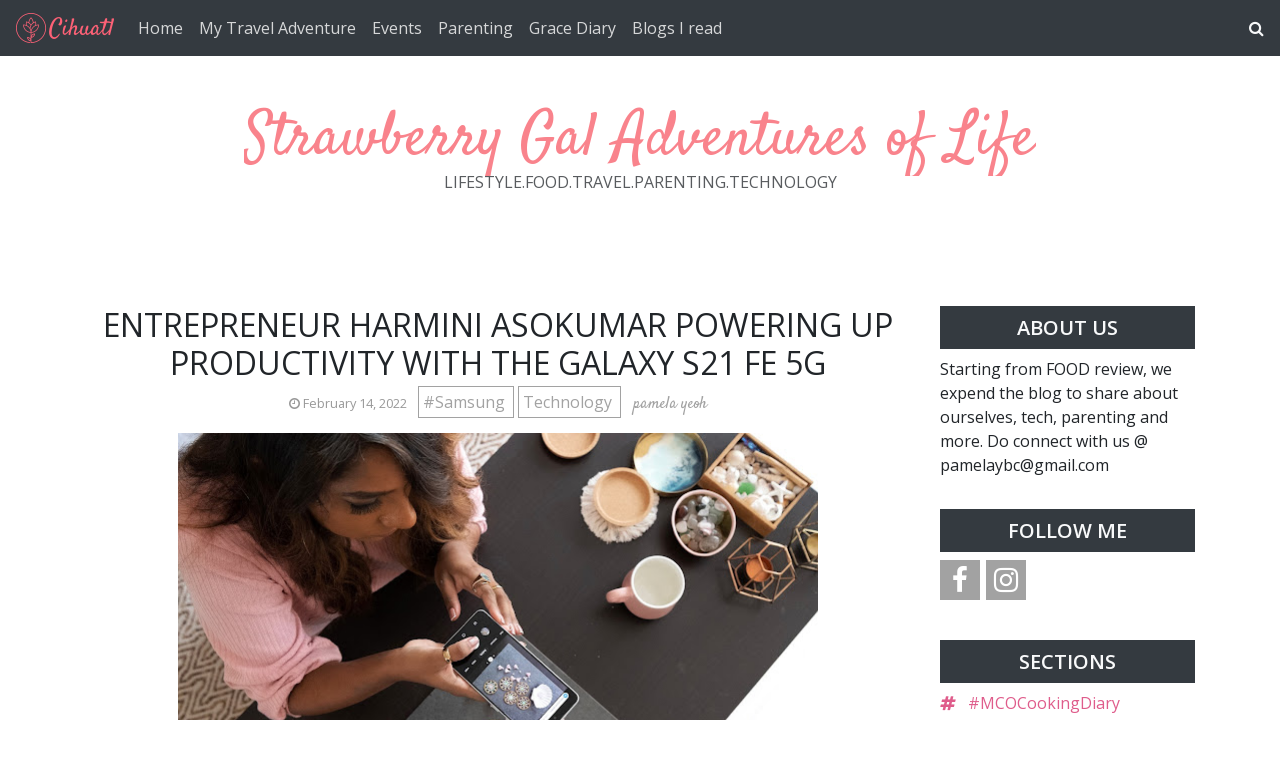

--- FILE ---
content_type: text/html; charset=UTF-8
request_url: https://www.pamelaybc.com/2022/02/entrepreneur-harmini-asokumar-powering.html
body_size: 30985
content:
<!DOCTYPE html>
<html dir='ltr' xmlns='http://www.w3.org/1999/xhtml' xmlns:a='http://www.w3.org/1999/xhtml' xmlns:b='http://www.google.com/2005/gml/b' xmlns:data='http://www.google.com/2005/gml/data' xmlns:expr='http://www.google.com/2005/gml/expr'>
<head>
<meta content='width=device-width, initial-scale=1' name='viewport'/>
<title>
Entrepreneur Harmini Asokumar Powering Up Productivity with the Galaxy S21 FE 5G ~ Strawberry Gal Adventures of Life
</title>
<meta content='text/html; charset=UTF-8' http-equiv='Content-Type'/>
<!-- Chrome, Firefox OS and Opera -->
<meta content='#ffffff' name='theme-color'/>
<!-- Windows Phone -->
<meta content='#ffffff' name='msapplication-navbutton-color'/>
<meta content='blogger' name='generator'/>
<link href='https://www.pamelaybc.com/favicon.ico' rel='icon' type='image/x-icon'/>
<link href='https://www.pamelaybc.com/2022/02/entrepreneur-harmini-asokumar-powering.html' rel='canonical'/>
<link rel="alternate" type="application/atom+xml" title="Strawberry Gal Adventures of Life - Atom" href="https://www.pamelaybc.com/feeds/posts/default" />
<link rel="alternate" type="application/rss+xml" title="Strawberry Gal Adventures of Life - RSS" href="https://www.pamelaybc.com/feeds/posts/default?alt=rss" />
<link rel="service.post" type="application/atom+xml" title="Strawberry Gal Adventures of Life - Atom" href="https://www.blogger.com/feeds/1253475066107083396/posts/default" />

<link rel="alternate" type="application/atom+xml" title="Strawberry Gal Adventures of Life - Atom" href="https://www.pamelaybc.com/feeds/5183986669095361202/comments/default" />
<!--Can't find substitution for tag [blog.ieCssRetrofitLinks]-->
<link href='https://blogger.googleusercontent.com/img/a/AVvXsEj9GhqJlpe-MMjXQMFRhbTyCgE2k6Q56MILEqqLzIFgZtgMXtYvCvEsxXHEgpKg9xo7sAlRpvgkPFoCGtDCrajQf3WKF-H0zFGNDsYgF3d2nNkHwc65Z_tZmNAcHNrYVhnI4OtChxh_j2U-UT6LkdiMRWIq89xWC48htM14hDmWsN4cjrqEHCBizDgW=w640-h426' rel='image_src'/>
<meta content='https://www.pamelaybc.com/2022/02/entrepreneur-harmini-asokumar-powering.html' property='og:url'/>
<meta content='Entrepreneur Harmini Asokumar Powering Up Productivity with the Galaxy S21 FE 5G' property='og:title'/>
<meta content=' As we step into a world of advanced technology, smartphones have completely changed the way we live our lives. Through social media, people...' property='og:description'/>
<meta content='https://blogger.googleusercontent.com/img/a/AVvXsEj9GhqJlpe-MMjXQMFRhbTyCgE2k6Q56MILEqqLzIFgZtgMXtYvCvEsxXHEgpKg9xo7sAlRpvgkPFoCGtDCrajQf3WKF-H0zFGNDsYgF3d2nNkHwc65Z_tZmNAcHNrYVhnI4OtChxh_j2U-UT6LkdiMRWIq89xWC48htM14hDmWsN4cjrqEHCBizDgW=w1200-h630-p-k-no-nu' property='og:image'/>
<link crossorigin='anonymous' href='https://stackpath.bootstrapcdn.com/bootstrap/4.5.0/css/bootstrap.min.css' integrity='sha384-9aIt2nRpC12Uk9gS9baDl411NQApFmC26EwAOH8WgZl5MYYxFfc+NcPb1dKGj7Sk' rel='stylesheet'/>
<link href='https://fonts.googleapis.com/css2?family=Open+Sans:wght@300;400&family=Satisfy&display=swap' rel='stylesheet'/>
<link href='https://maxcdn.bootstrapcdn.com/font-awesome/4.7.0/css/font-awesome.min.css' rel='stylesheet'/>
<style type='text/css'>@font-face{font-family:'Open Sans';font-style:normal;font-weight:300;font-stretch:100%;font-display:swap;src:url(//fonts.gstatic.com/s/opensans/v44/memvYaGs126MiZpBA-UvWbX2vVnXBbObj2OVTSKmu0SC55K5gw.woff2)format('woff2');unicode-range:U+0460-052F,U+1C80-1C8A,U+20B4,U+2DE0-2DFF,U+A640-A69F,U+FE2E-FE2F;}@font-face{font-family:'Open Sans';font-style:normal;font-weight:300;font-stretch:100%;font-display:swap;src:url(//fonts.gstatic.com/s/opensans/v44/memvYaGs126MiZpBA-UvWbX2vVnXBbObj2OVTSumu0SC55K5gw.woff2)format('woff2');unicode-range:U+0301,U+0400-045F,U+0490-0491,U+04B0-04B1,U+2116;}@font-face{font-family:'Open Sans';font-style:normal;font-weight:300;font-stretch:100%;font-display:swap;src:url(//fonts.gstatic.com/s/opensans/v44/memvYaGs126MiZpBA-UvWbX2vVnXBbObj2OVTSOmu0SC55K5gw.woff2)format('woff2');unicode-range:U+1F00-1FFF;}@font-face{font-family:'Open Sans';font-style:normal;font-weight:300;font-stretch:100%;font-display:swap;src:url(//fonts.gstatic.com/s/opensans/v44/memvYaGs126MiZpBA-UvWbX2vVnXBbObj2OVTSymu0SC55K5gw.woff2)format('woff2');unicode-range:U+0370-0377,U+037A-037F,U+0384-038A,U+038C,U+038E-03A1,U+03A3-03FF;}@font-face{font-family:'Open Sans';font-style:normal;font-weight:300;font-stretch:100%;font-display:swap;src:url(//fonts.gstatic.com/s/opensans/v44/memvYaGs126MiZpBA-UvWbX2vVnXBbObj2OVTS2mu0SC55K5gw.woff2)format('woff2');unicode-range:U+0307-0308,U+0590-05FF,U+200C-2010,U+20AA,U+25CC,U+FB1D-FB4F;}@font-face{font-family:'Open Sans';font-style:normal;font-weight:300;font-stretch:100%;font-display:swap;src:url(//fonts.gstatic.com/s/opensans/v44/memvYaGs126MiZpBA-UvWbX2vVnXBbObj2OVTVOmu0SC55K5gw.woff2)format('woff2');unicode-range:U+0302-0303,U+0305,U+0307-0308,U+0310,U+0312,U+0315,U+031A,U+0326-0327,U+032C,U+032F-0330,U+0332-0333,U+0338,U+033A,U+0346,U+034D,U+0391-03A1,U+03A3-03A9,U+03B1-03C9,U+03D1,U+03D5-03D6,U+03F0-03F1,U+03F4-03F5,U+2016-2017,U+2034-2038,U+203C,U+2040,U+2043,U+2047,U+2050,U+2057,U+205F,U+2070-2071,U+2074-208E,U+2090-209C,U+20D0-20DC,U+20E1,U+20E5-20EF,U+2100-2112,U+2114-2115,U+2117-2121,U+2123-214F,U+2190,U+2192,U+2194-21AE,U+21B0-21E5,U+21F1-21F2,U+21F4-2211,U+2213-2214,U+2216-22FF,U+2308-230B,U+2310,U+2319,U+231C-2321,U+2336-237A,U+237C,U+2395,U+239B-23B7,U+23D0,U+23DC-23E1,U+2474-2475,U+25AF,U+25B3,U+25B7,U+25BD,U+25C1,U+25CA,U+25CC,U+25FB,U+266D-266F,U+27C0-27FF,U+2900-2AFF,U+2B0E-2B11,U+2B30-2B4C,U+2BFE,U+3030,U+FF5B,U+FF5D,U+1D400-1D7FF,U+1EE00-1EEFF;}@font-face{font-family:'Open Sans';font-style:normal;font-weight:300;font-stretch:100%;font-display:swap;src:url(//fonts.gstatic.com/s/opensans/v44/memvYaGs126MiZpBA-UvWbX2vVnXBbObj2OVTUGmu0SC55K5gw.woff2)format('woff2');unicode-range:U+0001-000C,U+000E-001F,U+007F-009F,U+20DD-20E0,U+20E2-20E4,U+2150-218F,U+2190,U+2192,U+2194-2199,U+21AF,U+21E6-21F0,U+21F3,U+2218-2219,U+2299,U+22C4-22C6,U+2300-243F,U+2440-244A,U+2460-24FF,U+25A0-27BF,U+2800-28FF,U+2921-2922,U+2981,U+29BF,U+29EB,U+2B00-2BFF,U+4DC0-4DFF,U+FFF9-FFFB,U+10140-1018E,U+10190-1019C,U+101A0,U+101D0-101FD,U+102E0-102FB,U+10E60-10E7E,U+1D2C0-1D2D3,U+1D2E0-1D37F,U+1F000-1F0FF,U+1F100-1F1AD,U+1F1E6-1F1FF,U+1F30D-1F30F,U+1F315,U+1F31C,U+1F31E,U+1F320-1F32C,U+1F336,U+1F378,U+1F37D,U+1F382,U+1F393-1F39F,U+1F3A7-1F3A8,U+1F3AC-1F3AF,U+1F3C2,U+1F3C4-1F3C6,U+1F3CA-1F3CE,U+1F3D4-1F3E0,U+1F3ED,U+1F3F1-1F3F3,U+1F3F5-1F3F7,U+1F408,U+1F415,U+1F41F,U+1F426,U+1F43F,U+1F441-1F442,U+1F444,U+1F446-1F449,U+1F44C-1F44E,U+1F453,U+1F46A,U+1F47D,U+1F4A3,U+1F4B0,U+1F4B3,U+1F4B9,U+1F4BB,U+1F4BF,U+1F4C8-1F4CB,U+1F4D6,U+1F4DA,U+1F4DF,U+1F4E3-1F4E6,U+1F4EA-1F4ED,U+1F4F7,U+1F4F9-1F4FB,U+1F4FD-1F4FE,U+1F503,U+1F507-1F50B,U+1F50D,U+1F512-1F513,U+1F53E-1F54A,U+1F54F-1F5FA,U+1F610,U+1F650-1F67F,U+1F687,U+1F68D,U+1F691,U+1F694,U+1F698,U+1F6AD,U+1F6B2,U+1F6B9-1F6BA,U+1F6BC,U+1F6C6-1F6CF,U+1F6D3-1F6D7,U+1F6E0-1F6EA,U+1F6F0-1F6F3,U+1F6F7-1F6FC,U+1F700-1F7FF,U+1F800-1F80B,U+1F810-1F847,U+1F850-1F859,U+1F860-1F887,U+1F890-1F8AD,U+1F8B0-1F8BB,U+1F8C0-1F8C1,U+1F900-1F90B,U+1F93B,U+1F946,U+1F984,U+1F996,U+1F9E9,U+1FA00-1FA6F,U+1FA70-1FA7C,U+1FA80-1FA89,U+1FA8F-1FAC6,U+1FACE-1FADC,U+1FADF-1FAE9,U+1FAF0-1FAF8,U+1FB00-1FBFF;}@font-face{font-family:'Open Sans';font-style:normal;font-weight:300;font-stretch:100%;font-display:swap;src:url(//fonts.gstatic.com/s/opensans/v44/memvYaGs126MiZpBA-UvWbX2vVnXBbObj2OVTSCmu0SC55K5gw.woff2)format('woff2');unicode-range:U+0102-0103,U+0110-0111,U+0128-0129,U+0168-0169,U+01A0-01A1,U+01AF-01B0,U+0300-0301,U+0303-0304,U+0308-0309,U+0323,U+0329,U+1EA0-1EF9,U+20AB;}@font-face{font-family:'Open Sans';font-style:normal;font-weight:300;font-stretch:100%;font-display:swap;src:url(//fonts.gstatic.com/s/opensans/v44/memvYaGs126MiZpBA-UvWbX2vVnXBbObj2OVTSGmu0SC55K5gw.woff2)format('woff2');unicode-range:U+0100-02BA,U+02BD-02C5,U+02C7-02CC,U+02CE-02D7,U+02DD-02FF,U+0304,U+0308,U+0329,U+1D00-1DBF,U+1E00-1E9F,U+1EF2-1EFF,U+2020,U+20A0-20AB,U+20AD-20C0,U+2113,U+2C60-2C7F,U+A720-A7FF;}@font-face{font-family:'Open Sans';font-style:normal;font-weight:300;font-stretch:100%;font-display:swap;src:url(//fonts.gstatic.com/s/opensans/v44/memvYaGs126MiZpBA-UvWbX2vVnXBbObj2OVTS-mu0SC55I.woff2)format('woff2');unicode-range:U+0000-00FF,U+0131,U+0152-0153,U+02BB-02BC,U+02C6,U+02DA,U+02DC,U+0304,U+0308,U+0329,U+2000-206F,U+20AC,U+2122,U+2191,U+2193,U+2212,U+2215,U+FEFF,U+FFFD;}@font-face{font-family:'Open Sans';font-style:normal;font-weight:400;font-stretch:100%;font-display:swap;src:url(//fonts.gstatic.com/s/opensans/v44/memvYaGs126MiZpBA-UvWbX2vVnXBbObj2OVTSKmu0SC55K5gw.woff2)format('woff2');unicode-range:U+0460-052F,U+1C80-1C8A,U+20B4,U+2DE0-2DFF,U+A640-A69F,U+FE2E-FE2F;}@font-face{font-family:'Open Sans';font-style:normal;font-weight:400;font-stretch:100%;font-display:swap;src:url(//fonts.gstatic.com/s/opensans/v44/memvYaGs126MiZpBA-UvWbX2vVnXBbObj2OVTSumu0SC55K5gw.woff2)format('woff2');unicode-range:U+0301,U+0400-045F,U+0490-0491,U+04B0-04B1,U+2116;}@font-face{font-family:'Open Sans';font-style:normal;font-weight:400;font-stretch:100%;font-display:swap;src:url(//fonts.gstatic.com/s/opensans/v44/memvYaGs126MiZpBA-UvWbX2vVnXBbObj2OVTSOmu0SC55K5gw.woff2)format('woff2');unicode-range:U+1F00-1FFF;}@font-face{font-family:'Open Sans';font-style:normal;font-weight:400;font-stretch:100%;font-display:swap;src:url(//fonts.gstatic.com/s/opensans/v44/memvYaGs126MiZpBA-UvWbX2vVnXBbObj2OVTSymu0SC55K5gw.woff2)format('woff2');unicode-range:U+0370-0377,U+037A-037F,U+0384-038A,U+038C,U+038E-03A1,U+03A3-03FF;}@font-face{font-family:'Open Sans';font-style:normal;font-weight:400;font-stretch:100%;font-display:swap;src:url(//fonts.gstatic.com/s/opensans/v44/memvYaGs126MiZpBA-UvWbX2vVnXBbObj2OVTS2mu0SC55K5gw.woff2)format('woff2');unicode-range:U+0307-0308,U+0590-05FF,U+200C-2010,U+20AA,U+25CC,U+FB1D-FB4F;}@font-face{font-family:'Open Sans';font-style:normal;font-weight:400;font-stretch:100%;font-display:swap;src:url(//fonts.gstatic.com/s/opensans/v44/memvYaGs126MiZpBA-UvWbX2vVnXBbObj2OVTVOmu0SC55K5gw.woff2)format('woff2');unicode-range:U+0302-0303,U+0305,U+0307-0308,U+0310,U+0312,U+0315,U+031A,U+0326-0327,U+032C,U+032F-0330,U+0332-0333,U+0338,U+033A,U+0346,U+034D,U+0391-03A1,U+03A3-03A9,U+03B1-03C9,U+03D1,U+03D5-03D6,U+03F0-03F1,U+03F4-03F5,U+2016-2017,U+2034-2038,U+203C,U+2040,U+2043,U+2047,U+2050,U+2057,U+205F,U+2070-2071,U+2074-208E,U+2090-209C,U+20D0-20DC,U+20E1,U+20E5-20EF,U+2100-2112,U+2114-2115,U+2117-2121,U+2123-214F,U+2190,U+2192,U+2194-21AE,U+21B0-21E5,U+21F1-21F2,U+21F4-2211,U+2213-2214,U+2216-22FF,U+2308-230B,U+2310,U+2319,U+231C-2321,U+2336-237A,U+237C,U+2395,U+239B-23B7,U+23D0,U+23DC-23E1,U+2474-2475,U+25AF,U+25B3,U+25B7,U+25BD,U+25C1,U+25CA,U+25CC,U+25FB,U+266D-266F,U+27C0-27FF,U+2900-2AFF,U+2B0E-2B11,U+2B30-2B4C,U+2BFE,U+3030,U+FF5B,U+FF5D,U+1D400-1D7FF,U+1EE00-1EEFF;}@font-face{font-family:'Open Sans';font-style:normal;font-weight:400;font-stretch:100%;font-display:swap;src:url(//fonts.gstatic.com/s/opensans/v44/memvYaGs126MiZpBA-UvWbX2vVnXBbObj2OVTUGmu0SC55K5gw.woff2)format('woff2');unicode-range:U+0001-000C,U+000E-001F,U+007F-009F,U+20DD-20E0,U+20E2-20E4,U+2150-218F,U+2190,U+2192,U+2194-2199,U+21AF,U+21E6-21F0,U+21F3,U+2218-2219,U+2299,U+22C4-22C6,U+2300-243F,U+2440-244A,U+2460-24FF,U+25A0-27BF,U+2800-28FF,U+2921-2922,U+2981,U+29BF,U+29EB,U+2B00-2BFF,U+4DC0-4DFF,U+FFF9-FFFB,U+10140-1018E,U+10190-1019C,U+101A0,U+101D0-101FD,U+102E0-102FB,U+10E60-10E7E,U+1D2C0-1D2D3,U+1D2E0-1D37F,U+1F000-1F0FF,U+1F100-1F1AD,U+1F1E6-1F1FF,U+1F30D-1F30F,U+1F315,U+1F31C,U+1F31E,U+1F320-1F32C,U+1F336,U+1F378,U+1F37D,U+1F382,U+1F393-1F39F,U+1F3A7-1F3A8,U+1F3AC-1F3AF,U+1F3C2,U+1F3C4-1F3C6,U+1F3CA-1F3CE,U+1F3D4-1F3E0,U+1F3ED,U+1F3F1-1F3F3,U+1F3F5-1F3F7,U+1F408,U+1F415,U+1F41F,U+1F426,U+1F43F,U+1F441-1F442,U+1F444,U+1F446-1F449,U+1F44C-1F44E,U+1F453,U+1F46A,U+1F47D,U+1F4A3,U+1F4B0,U+1F4B3,U+1F4B9,U+1F4BB,U+1F4BF,U+1F4C8-1F4CB,U+1F4D6,U+1F4DA,U+1F4DF,U+1F4E3-1F4E6,U+1F4EA-1F4ED,U+1F4F7,U+1F4F9-1F4FB,U+1F4FD-1F4FE,U+1F503,U+1F507-1F50B,U+1F50D,U+1F512-1F513,U+1F53E-1F54A,U+1F54F-1F5FA,U+1F610,U+1F650-1F67F,U+1F687,U+1F68D,U+1F691,U+1F694,U+1F698,U+1F6AD,U+1F6B2,U+1F6B9-1F6BA,U+1F6BC,U+1F6C6-1F6CF,U+1F6D3-1F6D7,U+1F6E0-1F6EA,U+1F6F0-1F6F3,U+1F6F7-1F6FC,U+1F700-1F7FF,U+1F800-1F80B,U+1F810-1F847,U+1F850-1F859,U+1F860-1F887,U+1F890-1F8AD,U+1F8B0-1F8BB,U+1F8C0-1F8C1,U+1F900-1F90B,U+1F93B,U+1F946,U+1F984,U+1F996,U+1F9E9,U+1FA00-1FA6F,U+1FA70-1FA7C,U+1FA80-1FA89,U+1FA8F-1FAC6,U+1FACE-1FADC,U+1FADF-1FAE9,U+1FAF0-1FAF8,U+1FB00-1FBFF;}@font-face{font-family:'Open Sans';font-style:normal;font-weight:400;font-stretch:100%;font-display:swap;src:url(//fonts.gstatic.com/s/opensans/v44/memvYaGs126MiZpBA-UvWbX2vVnXBbObj2OVTSCmu0SC55K5gw.woff2)format('woff2');unicode-range:U+0102-0103,U+0110-0111,U+0128-0129,U+0168-0169,U+01A0-01A1,U+01AF-01B0,U+0300-0301,U+0303-0304,U+0308-0309,U+0323,U+0329,U+1EA0-1EF9,U+20AB;}@font-face{font-family:'Open Sans';font-style:normal;font-weight:400;font-stretch:100%;font-display:swap;src:url(//fonts.gstatic.com/s/opensans/v44/memvYaGs126MiZpBA-UvWbX2vVnXBbObj2OVTSGmu0SC55K5gw.woff2)format('woff2');unicode-range:U+0100-02BA,U+02BD-02C5,U+02C7-02CC,U+02CE-02D7,U+02DD-02FF,U+0304,U+0308,U+0329,U+1D00-1DBF,U+1E00-1E9F,U+1EF2-1EFF,U+2020,U+20A0-20AB,U+20AD-20C0,U+2113,U+2C60-2C7F,U+A720-A7FF;}@font-face{font-family:'Open Sans';font-style:normal;font-weight:400;font-stretch:100%;font-display:swap;src:url(//fonts.gstatic.com/s/opensans/v44/memvYaGs126MiZpBA-UvWbX2vVnXBbObj2OVTS-mu0SC55I.woff2)format('woff2');unicode-range:U+0000-00FF,U+0131,U+0152-0153,U+02BB-02BC,U+02C6,U+02DA,U+02DC,U+0304,U+0308,U+0329,U+2000-206F,U+20AC,U+2122,U+2191,U+2193,U+2212,U+2215,U+FEFF,U+FFFD;}@font-face{font-family:'Open Sans';font-style:normal;font-weight:600;font-stretch:100%;font-display:swap;src:url(//fonts.gstatic.com/s/opensans/v44/memvYaGs126MiZpBA-UvWbX2vVnXBbObj2OVTSKmu0SC55K5gw.woff2)format('woff2');unicode-range:U+0460-052F,U+1C80-1C8A,U+20B4,U+2DE0-2DFF,U+A640-A69F,U+FE2E-FE2F;}@font-face{font-family:'Open Sans';font-style:normal;font-weight:600;font-stretch:100%;font-display:swap;src:url(//fonts.gstatic.com/s/opensans/v44/memvYaGs126MiZpBA-UvWbX2vVnXBbObj2OVTSumu0SC55K5gw.woff2)format('woff2');unicode-range:U+0301,U+0400-045F,U+0490-0491,U+04B0-04B1,U+2116;}@font-face{font-family:'Open Sans';font-style:normal;font-weight:600;font-stretch:100%;font-display:swap;src:url(//fonts.gstatic.com/s/opensans/v44/memvYaGs126MiZpBA-UvWbX2vVnXBbObj2OVTSOmu0SC55K5gw.woff2)format('woff2');unicode-range:U+1F00-1FFF;}@font-face{font-family:'Open Sans';font-style:normal;font-weight:600;font-stretch:100%;font-display:swap;src:url(//fonts.gstatic.com/s/opensans/v44/memvYaGs126MiZpBA-UvWbX2vVnXBbObj2OVTSymu0SC55K5gw.woff2)format('woff2');unicode-range:U+0370-0377,U+037A-037F,U+0384-038A,U+038C,U+038E-03A1,U+03A3-03FF;}@font-face{font-family:'Open Sans';font-style:normal;font-weight:600;font-stretch:100%;font-display:swap;src:url(//fonts.gstatic.com/s/opensans/v44/memvYaGs126MiZpBA-UvWbX2vVnXBbObj2OVTS2mu0SC55K5gw.woff2)format('woff2');unicode-range:U+0307-0308,U+0590-05FF,U+200C-2010,U+20AA,U+25CC,U+FB1D-FB4F;}@font-face{font-family:'Open Sans';font-style:normal;font-weight:600;font-stretch:100%;font-display:swap;src:url(//fonts.gstatic.com/s/opensans/v44/memvYaGs126MiZpBA-UvWbX2vVnXBbObj2OVTVOmu0SC55K5gw.woff2)format('woff2');unicode-range:U+0302-0303,U+0305,U+0307-0308,U+0310,U+0312,U+0315,U+031A,U+0326-0327,U+032C,U+032F-0330,U+0332-0333,U+0338,U+033A,U+0346,U+034D,U+0391-03A1,U+03A3-03A9,U+03B1-03C9,U+03D1,U+03D5-03D6,U+03F0-03F1,U+03F4-03F5,U+2016-2017,U+2034-2038,U+203C,U+2040,U+2043,U+2047,U+2050,U+2057,U+205F,U+2070-2071,U+2074-208E,U+2090-209C,U+20D0-20DC,U+20E1,U+20E5-20EF,U+2100-2112,U+2114-2115,U+2117-2121,U+2123-214F,U+2190,U+2192,U+2194-21AE,U+21B0-21E5,U+21F1-21F2,U+21F4-2211,U+2213-2214,U+2216-22FF,U+2308-230B,U+2310,U+2319,U+231C-2321,U+2336-237A,U+237C,U+2395,U+239B-23B7,U+23D0,U+23DC-23E1,U+2474-2475,U+25AF,U+25B3,U+25B7,U+25BD,U+25C1,U+25CA,U+25CC,U+25FB,U+266D-266F,U+27C0-27FF,U+2900-2AFF,U+2B0E-2B11,U+2B30-2B4C,U+2BFE,U+3030,U+FF5B,U+FF5D,U+1D400-1D7FF,U+1EE00-1EEFF;}@font-face{font-family:'Open Sans';font-style:normal;font-weight:600;font-stretch:100%;font-display:swap;src:url(//fonts.gstatic.com/s/opensans/v44/memvYaGs126MiZpBA-UvWbX2vVnXBbObj2OVTUGmu0SC55K5gw.woff2)format('woff2');unicode-range:U+0001-000C,U+000E-001F,U+007F-009F,U+20DD-20E0,U+20E2-20E4,U+2150-218F,U+2190,U+2192,U+2194-2199,U+21AF,U+21E6-21F0,U+21F3,U+2218-2219,U+2299,U+22C4-22C6,U+2300-243F,U+2440-244A,U+2460-24FF,U+25A0-27BF,U+2800-28FF,U+2921-2922,U+2981,U+29BF,U+29EB,U+2B00-2BFF,U+4DC0-4DFF,U+FFF9-FFFB,U+10140-1018E,U+10190-1019C,U+101A0,U+101D0-101FD,U+102E0-102FB,U+10E60-10E7E,U+1D2C0-1D2D3,U+1D2E0-1D37F,U+1F000-1F0FF,U+1F100-1F1AD,U+1F1E6-1F1FF,U+1F30D-1F30F,U+1F315,U+1F31C,U+1F31E,U+1F320-1F32C,U+1F336,U+1F378,U+1F37D,U+1F382,U+1F393-1F39F,U+1F3A7-1F3A8,U+1F3AC-1F3AF,U+1F3C2,U+1F3C4-1F3C6,U+1F3CA-1F3CE,U+1F3D4-1F3E0,U+1F3ED,U+1F3F1-1F3F3,U+1F3F5-1F3F7,U+1F408,U+1F415,U+1F41F,U+1F426,U+1F43F,U+1F441-1F442,U+1F444,U+1F446-1F449,U+1F44C-1F44E,U+1F453,U+1F46A,U+1F47D,U+1F4A3,U+1F4B0,U+1F4B3,U+1F4B9,U+1F4BB,U+1F4BF,U+1F4C8-1F4CB,U+1F4D6,U+1F4DA,U+1F4DF,U+1F4E3-1F4E6,U+1F4EA-1F4ED,U+1F4F7,U+1F4F9-1F4FB,U+1F4FD-1F4FE,U+1F503,U+1F507-1F50B,U+1F50D,U+1F512-1F513,U+1F53E-1F54A,U+1F54F-1F5FA,U+1F610,U+1F650-1F67F,U+1F687,U+1F68D,U+1F691,U+1F694,U+1F698,U+1F6AD,U+1F6B2,U+1F6B9-1F6BA,U+1F6BC,U+1F6C6-1F6CF,U+1F6D3-1F6D7,U+1F6E0-1F6EA,U+1F6F0-1F6F3,U+1F6F7-1F6FC,U+1F700-1F7FF,U+1F800-1F80B,U+1F810-1F847,U+1F850-1F859,U+1F860-1F887,U+1F890-1F8AD,U+1F8B0-1F8BB,U+1F8C0-1F8C1,U+1F900-1F90B,U+1F93B,U+1F946,U+1F984,U+1F996,U+1F9E9,U+1FA00-1FA6F,U+1FA70-1FA7C,U+1FA80-1FA89,U+1FA8F-1FAC6,U+1FACE-1FADC,U+1FADF-1FAE9,U+1FAF0-1FAF8,U+1FB00-1FBFF;}@font-face{font-family:'Open Sans';font-style:normal;font-weight:600;font-stretch:100%;font-display:swap;src:url(//fonts.gstatic.com/s/opensans/v44/memvYaGs126MiZpBA-UvWbX2vVnXBbObj2OVTSCmu0SC55K5gw.woff2)format('woff2');unicode-range:U+0102-0103,U+0110-0111,U+0128-0129,U+0168-0169,U+01A0-01A1,U+01AF-01B0,U+0300-0301,U+0303-0304,U+0308-0309,U+0323,U+0329,U+1EA0-1EF9,U+20AB;}@font-face{font-family:'Open Sans';font-style:normal;font-weight:600;font-stretch:100%;font-display:swap;src:url(//fonts.gstatic.com/s/opensans/v44/memvYaGs126MiZpBA-UvWbX2vVnXBbObj2OVTSGmu0SC55K5gw.woff2)format('woff2');unicode-range:U+0100-02BA,U+02BD-02C5,U+02C7-02CC,U+02CE-02D7,U+02DD-02FF,U+0304,U+0308,U+0329,U+1D00-1DBF,U+1E00-1E9F,U+1EF2-1EFF,U+2020,U+20A0-20AB,U+20AD-20C0,U+2113,U+2C60-2C7F,U+A720-A7FF;}@font-face{font-family:'Open Sans';font-style:normal;font-weight:600;font-stretch:100%;font-display:swap;src:url(//fonts.gstatic.com/s/opensans/v44/memvYaGs126MiZpBA-UvWbX2vVnXBbObj2OVTS-mu0SC55I.woff2)format('woff2');unicode-range:U+0000-00FF,U+0131,U+0152-0153,U+02BB-02BC,U+02C6,U+02DA,U+02DC,U+0304,U+0308,U+0329,U+2000-206F,U+20AC,U+2122,U+2191,U+2193,U+2212,U+2215,U+FEFF,U+FFFD;}</style>
<style id='page-skin-1' type='text/css'><!--
/* GENERAL */
:root {
--header-font: 'Satisfy', cursive;
--header-text-color: #f9838c;
--header-hover-text-color: #ee434f;
--secondary-background-color: #f5989f;
--terceary-background-color: #ffded9;
--main-link-color: #df5c8b;
--footer-text-color: #ec8282;
--gray: #a2a2a2;
}
body {
font-family: 'Open Sans', sans-serif;
color: #212529;
background-color: #ffffff;
}
blockquote:before, code:before {
font-size: 80px;
font-family: 'Satisfy', cursive;
display: table-cell;
padding: 1rem 1rem 0 0;
vertical-align: middle;
}
blockquote:before {
content: '"';
}
code:before {
content: '<>';
}
blockquote p, code span {
padding: 1rem;
display: table-cell;
text-align: left;
vertical-align: middle;
font-size: 1.25rem;
}
blockquote p {
border-left: 1px solid #000;
}
code span {
border-left: 1px solid var(--header-text-color);
}
.video-container {
position:relative;
padding-bottom:56.25%;
padding-top:30px;
height:0;
overflow:hidden;
}
.video-container iframe, .video-container object, .video-container embed {
position:absolute;
top:0;
left:0;
width:100% !important;
height:100% !important;
}
.post-body a {
color: #df5c8b;
}
#sidebar a {
color: #df5c8b;
}
.post-content a:hover {
background: linear-gradient(90deg,#ff8a00,#df5c8b);
background-clip: border-box;
-webkit-background-clip: text;
-webkit-text-fill-color: transparent;
-webkit-box-decoration-break: clone;
box-decoration-break: clone;
text-shadow: none;
text-decoration: underline;
text-decoration-color: #ccc;
}
/* HEADER */
#header {
text-align: center;
}
#header img {
max-width: 100%;
}
.navbar-dark .navbar-nav .nav-link {
color: #ffffff !important;
opacity: 0.8;
font: 'Open Sans', sans-serif;
}
.navbar-brand {
font-family: 'Satisfy', cursive;
}
.dropdown-submenu {
position: relative;
}
#topMenu h3 {
display: none;
}
.dropdown-submenu>a:after {
content: "\f0da";
border: none;
font-family: 'FontAwesome';
vertical-align: middle;
}
.dropdown-submenu>.dropdown-menu {
top: 0;
left: 100%;
padding-left: 0.5rem;
margin-top: 0px;
margin-left: 0px;
}
.modal-backdrop {
z-index: 500;
}
@media (min-width: 991px) {
.dropdown-menu {
box-shadow: 0 0 10px rgba(0, 0, 0, 0.1);
}
}
#header-wrapper {
background-color: #ffffff;
}
#header h1, #header h2 {
font-family: 'Satisfy', cursive;
font-size: 3.75em;
margin-bottom: -0.75rem;
color: #f9838c;
overflow: hidden;
background: linear-gradient(to right, var(--header-hover-text-color), var(--header-hover-text-color) 50%, #f9838c 50%);
background-clip: text;
-webkit-background-clip: text;
-webkit-text-fill-color: transparent;
background-size: 200% 100%;
background-position: 100%;
transition: background-position 275ms ease;
display: inline-block;
}
#header h1:hover, #header h2:hover {
background-position: 0 100%;
text-decoration: none;
}
#header h1 a:hover {
text-decoration-color: var(--header-hover-text-color);
}
.site-description, #header p {
font: 300 'Open Sans', sans-serif;
color: #212529;
opacity: 0.75;
}
#header-2 {
margin-bottom: 3rem;
}
#first-post {
display: none;
}
/* SLIDER */
#slider h3 {
display: none;
}
#slider h5 {
font-weight: 600;
}
#slider .widget-content {
text-align: center;
}
#slider .carousel-caption {
background-color: rgba(17, 17, 17, 0.5);
padding: 1rem;
}
#slider .carousel-caption a {
color: #fff;
}
#btemplates-posts-slider {
border: 1px solid #eee;
}
#btemplates-posts-slider .carousel-item img {
object-fit: cover;
max-height: 550px;
}
/* MAIN */
#posts {
background-color: #ffffff;
font: 'Open Sans', sans-serif;
color: #212529;
}
#main, #posts, #sidebar {
overflow: hidden;
}
.post-filter-message {
margin-bottom: 3rem;
text-align: center;
font-size: 1.5rem;
text-transform: uppercase;
border-bottom: 1px solid #eee;
}
.message-container {
}
.message-container span {
font-weight: 600;
text-decoration: underline;
text-decoration-color: #df5c8b;
}
.post {
margin-bottom: 3rem;
}
.post-title {
position: relative;
}
.post-title a {
color: #333333;
font: 'Open Sans', sans-serif;
}
.post-title a:hover {
text-decoration: none;
}
.post-title a:after {
position: absolute;
content: '';
background-color: var( --gray );
height: 1px;
bottom: 0;
left: 51%;
right: 51%;
transition-property: left, right;
transition-duration: 0.25s;
transition-timing-function: ease-out;
}
.post-title a:hover:after {
left: 0;
right: 0;
}
.post-timestamp a {
font-size: 80%;
color: #999;
}
.post-header-line-1 > div {
display: inline-block;
color: var(--gray);
}
.post-header-line-1 .post-labels {
margin: 0 0.5rem;
}
.post-header-line-1 .post-labels a {
margin-right: 0.25rem;
}
.post-header-line-1 .post-labels a {
padding: 0.25rem;
border: 1px solid var(--gray);
color: var(--gray);
transition-property: color, border-color;
transition-duration: 0.2s;
transition-timing-function: ease;
}
.post-header-line-1 .post-labels a:hover {
color: var(--dark);
border-color: var(--dark);
text-decoration: none;
}
.post-header-line-1 .post-author a {
color: var(--gray);
}
.post-thumbnail {
position: relative;
margin-bottom: 1rem;
min-height: 3rem;
}
.post-thumbnail .post-author {
position: absolute;
right: 0;
bottom: 0;
background-color: #fff;
padding: 0.5rem;
}
.post-thumbnail .post-author a {
color: #212529;
}
.post-thumbnail img, .post-thumbnail svg {
width: 100%;
height: auto;
}
.post-thumbnail .post-tags {
position: absolute;
left: 0.5rem;
top: 0.75rem;
}
.post-thumbnail .post-tags a {
padding: 0.25rem;
margin-right: 0.25rem;
background-color: var( --header-text-color );
color: var(--light);
font-size: 80%;
font-weight: bold;
transition: background-color 0.5s ease-out;
}
.post-thumbnail .post-tags a:hover {
background-color: var(--dark);
text-decoration: none;
}
.post-author span {
font-family: 'Satisfy', cursive;
}
.post-body {
line-height: 1.7;
}
.post-body p:first-child:first-letter, blockquote p:first-child:first-letter {
color: #999;
float: left;
font-size: 75px;
line-height: 60px;
padding-top: 4px;
padding-right: 8px;
padding-left: 3px;
font-family: 'Satisfy', cursive;
}
.post-body ol {
counter-reset: numero;
list-style: none;
padding: 0;
}
.post-body ol li:before {
color: var(--gray);
counter-increment: numero;
content: counter(numero) ". ";
}
.post-body ul {
list-style: none;
padding: 0;
}
.post-body ul li:before {
content: "\f105";
font-family: FontAwesome;
color: var(--gray);
padding-right: 0.5rem;
}
.post-body img {
max-width: 100%;
height: auto;
}
.post .posts-list-tag {
}
.post .posts-list-tag li {
list-style: none;
border-bottom: 1px solid #efefef;
line-height: 3;
transition: background-color 0.5s;
}
.post .posts-list-tag li:before {
content: '' !important;
padding: 0;
}
.post .posts-list-tag li:hover {
background-color: #eee;
}
.post .posts-list-tag li a {
text-decoration: none;
display: block;
transition: color 0.5s;
}
.post-body table {
border-color:#CDCDCD;
border-style:solid;
border-width:1px 0;
width:100%;
text-align:center;
}
.post-body table td, .post-body table th {
border-bottom:1px solid #EFEFEF;
padding:5px 15px 5px 0;
}
.post-body tr:nth-child(2n) {
background-color: var(--light);
}
.post-footer {
border-width: 1px 0;
border-color: #eee;
border-style: solid;
padding: 0.5rem;
text-align: center;
}
.post-footer a {
color: #999999;
}
.post-footer a:hover {
color: var(--dark);
}
.post-footer > div::after {
content: '';
position: absolute;
left: 0;
width: 100%;
height: 100%;
background-color: transparent;
transform: skew(-25deg);
z-index: -1;
}
.read-more a {
background-color: var(--gray);
color: var(--light);
padding: 0.5rem 1rem;
transition: background-color 0.5s ease;
}
.read-more a i {
transition: transform 0.25s ease-out;
}
.read-more a:hover {
background-color: var(--dark);
text-decoration: none;
color: var(--light);
}
.read-more a:hover i {
transform: translateX(4px);
}
.post-share a {
margin: 0 0.2rem;
}
.post-share a i {
transition: transform 0.25s ease-in-out;
}
.post-share a:hover i {
transform: rotate(-15deg);
}
.author-profile {
padding: 1.5rem 0 3rem;
}
.author-image {
float: left;
margin-right: 1rem;
}
.author-image img, .author-image svg {
width: 150px;
height: 150px;
}
.author-name {
font-family: 'Satisfy', cursive;
font-size: 2rem;
}
.author-name a {
color: var(--dark);
}
.author-desc {
color: #666;
font-size: 0.9rem;
}
.blog-pager {
padding: 0;
clear: both;
}
#post-navigation {
padding: 0;
margin: 0 0 3rem 0;
}
#post-navigation a {
color: var(--gray) !important;
font-size: 0.8rem;
}
.nav-post-thumb img, .nav-post-thumb svg {
width: 125px;
height: 75px;
object-fit: cover;
}
.nav-post-info {
height: 75px;
padding: 0 0.5rem;
}
#next-post .nav-post-thumb {
float: left;
}
#previous-post .nav-post-thumb {
float: right;
}
#related-posts {
overflow: hidden;
margin-bottom: 2rem;
}
#related-posts h5 {
position: relative;
font-size: 0.8rem;
}
#related-posts h5:after {
background-color: var(--gray);
position: absolute;
content: '';
height: 1px;
width: 100%;
top: 50%;
transform: translateY(-50%);
margin-left: 10px;
}
.related-post-thumb {
width: 100%;
height: 140px;
overflow: hidden;
float: none;
}
.related-post-thumb img, .related-post-thumb svg {
width: 100%;
height: 100%;
object-fit: cover;
transition: all 1.5s cubic-bezier(0, 0, .3, 1);
}
.related-post-info {
text-align: center;
font-size: 0.8rem;
color: var(--gray);
}
.related-post-title {
font-size: 0.9rem;
text-align: center;
}
.related-post-title a {
color: var(--dark);
}
#comments {
margin-bottom: 2rem;
}
#comments h3, .comment-form h4 {
margin-bottom: 1rem;
border-bottom: 1px solid var(--gray);
padding-bottom: 1rem;
}
ol#top-ra, ol.thread-chrome {
margin: 0;
padding: 0;
list-style: none;
}
.comment {
margin-bottom: 1rem;
}
.comment-block {
min-height: 110px;
position: relative;
margin-bottom: 0.5rem;
}
.comment a.comment-reply {
position: absolute;
right: 0;
bottom: -20px;
padding: 0.1rem;
font-size: 0.8rem;
color: var(--gray);
}
.comment a.comment-reply:hover {
color: #df5c8b;
text-decoration: none;
border-color: #df5c8b;
}
.comment-replies {
margin-left: 20px;
}
.comment .avatar-image-container {
width: 100px;
height:100px;
float: left;
margin-right: 1rem;
}
.thread-count, #comments .loadmore, .comment-actions .item-control {
display: none;
}
.comment-content, .comment-header {
margin-left: 120px;
}
.comment-header cite {
font-weight: bold;
}
.comment-header cite a {
color: #df5c8b;
}
.comment .datetime a {
font-size: 0.8rem;
color: var(--gray);
}
#comments span.blog-author {
color: var(--gray);
}
#top-continue a {
color: var(--gray);
}
.comment-body {
}
.blog-feeds {
display: none;
}
/* SIDEBAR */
#sidebar {
background-color: #ffffff;
}
#sidebar .widget {
margin-bottom: 2rem;
}
.bt-widget-description {
color: var(  --gray );
font-size: 85%;
text-align: center;
}
#sidebar h3 {
background-color: var( --dark );
color: #f8f9fa;
font: 600 125% 'Open Sans', sans-serif;
padding: 0.5rem;
text-align: center;
}
.search-form input[type="text"] {
border-width: 0 0 1px;
}
.search-form input[type="text"]:focus {
border-width: 0 0 1px;
box-shadow: none;
}
.search-form button {
border-width: 0 0 1px;
border-color: #ced4da;
}
.search-form button i {
transition: transform 0.5s ease;
}
.search-form:hover button i {
transform: rotate(90deg);
}
.search-form button:hover {
background-color: transparent;
border-color: #ced4da;
color: inherit;
}
.search-form button:focus {
box-shadow: none;
}
.search-form button:active {
box-shadow: none !important;
background-color: transparent !important;
color: var(--header-hover-text-color) !important;
border-color: #ced4da !important;
}
.Label ul:not(.btemplates-tags) {
list-style: none !important;
padding: 0 !important;
}
.Label ul:not(.btemplates-tags) li:before {
content: '\f292';
font-family: FontAwesome;
padding-right: 0.5rem;
color: #df5c8b;
}
ul.btemplates-tags {
padding: 0 !important;
list-style: none !important;
font-size: 80%;
}
ul.btemplates-tags li:before {
content: '';
}
ul.btemplates-tags li a {
text-align: center;
display: block;
padding: 2rem;
background-color: #999;
margin-bottom: 0.5rem;
object-fit: cover;
background-repeat: no-repeat;
background-size: cover;
cursor: pointer;
position: relative;
z-index: 0;
font-size: 1rem;
}
ul.btemplates-tags li a:after {
position: absolute;
content: '';
background-color: #fff;
width: 100%;
height: 100%;
left: 0;
top: 0;
opacity: 0.3;
z-index: 1;
transition: opacity 0.5s ease;
}
ul.btemplates-tags li a:hover:after {
opacity: 0;
}
ul.btemplates-tags li a:hover {
text-decoration: none;
}
ul.btemplates-tags li a span {
background-color: #fff;
padding: 0.5rem;
color: #000;
opacity: 0.80;
transition-property: color, background-color;
transition-timing-function: ease-in;
transition-duration: 0.2s;
z-index: 3;
position: relative;
}
ul.btemplates-tags li a:hover span {
background-color: var( --header-text-color );
color: #fff;
text-decoration: none;
}
.PopularPosts {
padding: 0;
font-size: 80%;
}
.PopularPosts a {
margin-bottom: 0.5rem;
border-bottom: 1px solid #eee;
padding: 0.1rem 0.1rem 0.5rem;
display: block;
transition: background-color 0.5s ease;
}
.PopularPosts a:hover .popular-thumbnail {
transform: rotate(-2deg);
}
.PopularPosts a .popular-post-description {
transition: color 0.5s ease;
}
.PopularPosts a:hover .popular-post-description {
color: var(--dark) !important;
}
.PopularPosts a:hover {
text-decoration: none;
background-color: var(--terceary-background-color);
}
.popular-thumbnail {
float: left;
width: 65px;
margin-right: 0.25rem;
transition: transform 0.5s;
}
.PopularPosts .info {
min-height: 65px;
}
.popular-thumbnail img {
width: 65px;
height: 65px;
object-fit: cover;
}
.popular-post-title {
font-weight: 600;
}
.popular-post-description {
color: var( --gray )
}
.Profile .widget-content {
text-align: center;
}
img.profile-img {
width: 125px !important;
height: 125px;
margin: 0 auto 0.5rem;
transition: transform 0.5s ease;
}
img.profile-img:hover {
transform: rotate(-5deg);
}
.profile-data a.profile-link {
font-size: 1.5rem;
font-weight: bold;
font-family: 'Satisfy', cursive;
color: var(--dark) !important;
}
.profile-info > a.profile-link {
font-size: 0.9rem;
}
.profile-textblock {
font-size: 0.85rem;
}
.Profile ul {
text-align: left;
}
.Profile li a {
padding: 0 0.5em 0 0.3em;
}
.Profile li:before {
content: '\f2bd';
font-family: fontAwesome;
}
.Profile li {
list-style: none;
}
.lt-comment {
margin-bottom: 0.5rem;
min-height: 51px;
display: block;
}
.lt-comment-avatar {
width: 50px;
height: 50px;
float: left;
transition: transform 0.5s ease;
}
.lt-comment:hover .lt-comment-avatar {
transform: rotate(-15deg);
}
.lt-comment-content {
background: #ccc;
position: relative;
padding: 0.5rem;
margin: 0 0 0 65px;
font-size: 75%;
}
.lt-comment-content:after {
content: '';
position: absolute;
display: block;
top: 30%;
right: 100%;
margin-top: -10px;
width: 0;
height: 0;
width: 0;
height: 0;
border-top: 10px solid transparent;
border-bottom: 10px solid transparent;
border-right: 10px solid #ccc;
}
.lt-comment-author {
font-family: 'Satisfy', cursive;
font-weight: bold;
}
.cloud-label-widget-content a {
background-color: var(--terceary-background-color);
color: var(--dark) !important;
margin: 0.1rem;
padding: 0.3rem;
display: inline-block;
font-weight: lighter;
transition: transform 0.5s ease-out;
}
.cloud-label-widget-content a:hover {
transform: rotate(-2deg);
}
/* FOOTER */
#footer {
padding: 1.5rem 0;
}
#footer a {
color: var(--footer-text-color);
}
#footer .widget {
margin-bottom: 2rem;
}
#footer h3 {
font-size: 1.5rem;
border-bottom: 1px dotted #fff;
padding: 0 0 0.5rem;
margin: 0 0 0.5rem;
}
#footer ul, #sidebar ul {
padding: 0 0 0 1rem;
list-style: square;
}
#footer .popular-post-description {
color: var(--light);
}
#footer .search-form input[type="text"] {
background-color: var(--dark);
}
#footer .lt-comment a, #footer .lt-comment {
color: var(--dark);
}
#footer .lt-comment-content:after {
border-right-color: var(--terceary-background-color);
}
#footer .lt-comment-content {
background-color: var(--terceary-background-color);
}
#bottom {
background-color: #111;
color: var(--light);
padding: 0.5rem 0;
font-size: 0.9rem;
}
#bottom a {
color: #cfa2fb;
}
#bottom p {
margin-bottom: 0;
}
#bottom .heart {
color: transparent;
transition: color 0.5s ease-in;
}
#bottom p:hover .heart {
color: darkred;
}
.social ul {
padding: 0 !important;
}
.social a {
display: inline-block;
}
.social .fa {
background-color: var(--gray);
color: #fff;
font-size: 1.75rem;
width: 2.5rem;
height: 2.5rem;
vertical-align: middle;
margin: 0 0.1rem 0.1rem 0;
float: left;
transition: background-color 0.1s ease-in;
}
.social .fa.hover {
}
.social .fa.fa-500px:hover {
background-color: #0099e5;
}
.social .fa.fa-adn:hover {
background-color: #4a484c;
}
.social .fa.fa-amazon:hover {
background-color: #ff9900;
}
.social .fa.fa-android:hover {
background-color: #a4c639;
}
.social .fa.fa-angellist:hover {
background-color: #000;
}
.social .fa.fa-apple:hover {
background-color: #979797;
}
.social .fa.fa-behance:hover {
background-color: #1769ff;
}
.social .fa.fa-behance-square:hover {
background-color: #1769ff;
}
.social .fa.fa-bitbucket:hover {
background-color: #205081;
}
.social .fa.fa-bitbucket-square:hover {
background-color: #205081;
}
.social .fa.fa-bitcoin:hover {
background-color: #ee9209;
}
.social .fa.fa-black-tie:hover {
background-color: #222;
}
.social .fa.fa-btc:hover {
background-color: #ee9209;
}
.social .fa.fa-buysellads:hover {
background-color: #c90100;
}
.social .fa.fa-cc-amex:hover {
background-color: #007bc1;
}
.social .fa.fa-cc-diners-club:hover {
background-color: #004a97;
}
.social .fa.fa-cc-discover:hover {
background-color: #f68121;
}
.social .fa.fa-cc-jcb:hover {
background-color: #003a8f;
}
.social .fa.fa-cc-mastercard:hover {
background-color: #0a3a82;
}
.social .fa.fa-cc-paypal:hover {
background-color: #253b80;
}
.social .fa.fa-cc-stripe:hover {
background-color: #00afe1;
}
.social .fa.fa-cc-visa:hover {
background-color: #0157a2;
}
.social .fa.fa-chrome:hover {
background-color: #4587f3;
}
.social .fa.fa-codepen:hover {
background-color: #000;
}
.social .fa.fa-connectdevelop:hover {
background-color: #391448;
}
.social .fa.fa-contao:hover {
background-color: #eb8623;
}
.social .fa.fa-creative-commons:hover {
background-color: #231f20;
}
.social .fa.fa-css3:hover {
background-color: #1680c0;
}
.social .fa.fa-dashcube:hover {
background-color: #7f7f7f;
}
.social .fa.fa-delicious:hover {
background-color: #3399ff;
}
.social .fa.fa-deviantart:hover {
background-color: #4e6252;
}
.social .fa.fa-digg:hover {
background-color: #000;
}
.social .fa.fa-dribbble:hover {
background-color: #444444;
}
.social .fa.fa-dropbox:hover {
background-color: #007ee5;
}
.social .fa.fa-drupal:hover {
background-color: #0077c0;
}
.social .fa.fa-empire:hover {
background-color: #000;
}
.social .fa.fa-expeditedssl:hover {
background-color: #343433;
}
.social .fa.fa-facebook:hover {
background-color: #3b5998;
}
.social .fa.fa-etsy:hover {
background-color: #F45700;
}
.social .fa.fa-facebook-official:hover {
background-color: #3b5998;
}
.social .fa.fa-facebook-square:hover {
background-color: #3b5998;
}
.social .fa.fa-firefox:hover {
background-color: #e66000;
}
.social .fa.fa-flickr:hover {
background-color: #ff0084;
}
.social .fa.fa-fonticons:hover {
background-color: #1c1e29;
}
.social .fa.fa-forumbee:hover {
background-color: #83ad13;
}
.social .fa.fa-foursquare:hover {
background-color: #0072b1;
}
.social .fa.fa-ge:hover {
background-color: #000;
}
.social .fa.fa-get-pocket:hover {
background-color: #d3505a;
}
.social .fa.fa-gg:hover {
background-color: #000;
}
.social .fa.fa-gg-circle:hover {
background-color: #000;
}
.social .fa.fa-git:hover {
background-color: #333;
}
.social .fa.fa-git-square:hover {
background-color: #333;
}
.social .fa.fa-github:hover {
background-color: #333;
}
.social .fa.fa-github-alt:hover {
background-color: #333;
}
.social .fa.fa-github-square:hover {
background-color: #333;
}
.social .fa.fa-gittip:hover {
background-color: #663300;
}
.social .fa.fa-google:hover {
background-color: #4285f4;
}
.social .fa.fa-google-plus:hover {
background-color: #dd4b39;
}
.social .fa.fa-google-plus-square:hover {
background-color: #dd4b39;
}
.social .fa.fa-google-wallet:hover {
background-color: #4285f4;
}
.social .fa.fa-hacker-news:hover {
background-color: #ff6600;
}
.social .fa.fa-houzz:hover {
background-color: #7ac142;
}
.social .fa.fa-html5:hover {
background-color: #e34f26;
}
.social .fa.fa-instagram:hover {
background-color: #3f729b;
}
.social .fa.fa-internet-explorer:hover {
background-color: #1ebbee;
}
.social .fa.fa-ioxhost:hover {
background-color: #faa729;
}
.social .fa.fa-joomla:hover {
background-color: #142849;
}
.social .fa.fa-jsfiddle:hover {
background-color: #4679bd;
}
.social .fa.fa-lastfm:hover {
background-color: #c3000d;
}
.social .fa.fa-lastfm-square:hover {
background-color: #c3000d;
}
.social .fa.fa-leanpub:hover {
background-color: #0c0c0c;
}
.social .fa.fa-linkedin:hover {
background-color: #0976b4;
}
.social .fa.fa-linkedin-square:hover {
background-color: #0976b4;
}
.social .fa.fa-linux:hover {
background-color: #333333;
}
.social .fa.fa-maxcdn:hover {
background-color: #ff6600;
}
.social .fa.fa-meanpath:hover {
background-color: #538ed7;
}
.social .fa.fa-medium:hover {
background-color: #000;
}
.social .fa.fa-odnoklassniki:hover {
background-color: #ed812b;
}
.social .fa.fa-odnoklassniki-square:hover {
background-color: #ed812b;
}
.social .fa.fa-opencart:hover {
background-color: #2ac2ef;
}
.social .fa.fa-openid:hover {
background-color: #f78c40;
}
.social .fa.fa-opera:hover {
background-color: #cc0f16;
}
.social .fa.fa-optin-monster:hover {
background-color: #83c11f;
}
.social .fa.fa-pagelines:hover {
background-color: #000;
}
.social .fa.fa-paypal:hover {
background-color: #253b80;
}
.social .fa.fa-pied-piper:hover {
background-color: #2f9f46;
}
.social .fa.fa-pied-piper-alt:hover {
background-color: #2f9f46;
}
.social .fa.fa-pied-piper-square:hover {
background-color: #2f9f46;
}
.social .fa.fa-pinterest:hover {
background-color: #cc2127;
}
.social .fa.fa-pinterest-p:hover {
background-color: #cc2127;
}
.social .fa.fa-pinterest-square:hover {
background-color: #cc2127;
}
.social .fa.fa-qq:hover {
background-color: #000;
}
.social .fa.fa-ra:hover {
background-color: #000;
}
.social .fa.fa-rebel:hover {
background-color: #000;
}
.social .fa.fa-reddit:hover {
background-color: #ff4500;
}
.social .fa.fa-reddit-square:hover {
background-color: #ff4500;
}
.social .fa.fa-renren:hover {
background-color: #005eac;
}
.social .fa.fa-safari:hover {
background-color: #1b88ca;
}
.social .fa.fa-sellsy:hover {
background-color: #1f78b9;
}
.social .fa.fa-share-alt:hover {
background-color: #01bf01;
}
.social .fa.fa-share-alt-square:hover {
background-color: #01bf01;
}
.social .fa.fa-shirtsinbulk:hover {
background-color: #dd3a26;
}
.social .fa.fa-simplybuilt:hover {
background-color: #000;
}
.social .fa.fa-skyatlas:hover {
background-color: #00adbb;
}
.social .fa.fa-skype:hover {
background-color: #00aff0;
}
.social .fa.fa-slack:hover {
background-color: #0f7965;
}
.social .fa.fa-slideshare:hover {
background-color: #e98325;
}
.social .fa.fa-soundcloud:hover {
background-color: #f80;
}
.social .fa.fa-spotify:hover {
background-color: #7ab800;
}
.social .fa.fa-stack-exchange:hover {
background-color: #000;
}
.social .fa.fa-stack-overflow:hover {
background-color: #fe7a15;
}
.social .fa.fa-steam:hover {
background-color: #0b0b0b;
}
.social .fa.fa-steam-square:hover {
background-color: #0b0b0b;
}
.social .fa.fa-stumbleupon:hover {
background-color: #eb4924;
}
.social .fa.fa-stumbleupon-circle:hover {
background-color: #eb4924;
}
.social .fa.fa-tencent-weibo:hover {
background-color: #74af2c;
}
.social .fa.fa-trello:hover {
background-color: #256a92;
}
.social .fa.fa-tripadvisor:hover {
background-color: #589442;
}
.social .fa.fa-tumblr:hover {
background-color: #35465c;
}
.social .fa.fa-tumblr-square:hover {
background-color: #35465c;
}
.social .fa.fa-twitch:hover {
background-color: #6441a5;
}
.social .fa.fa-twitter:hover {
background-color: #55acee;
}
.social .fa.fa-twitter-square:hover {
background-color: #55acee;
}
.social .fa.fa-viacoin:hover {
background-color: #333;
}
.social .fa.fa-vimeo:hover {
background-color: #1ab7ea;
}
.social .fa.fa-vimeo-square:hover {
background-color: #1ab7ea;
}
.social .fa.fa-vine:hover {
background-color: #00b488;
}
.social .fa.fa-vk:hover {
background-color: #45668e;
}
.social .fa.fa-wechat:hover {
background-color: #93d034;
}
.social .fa.fa-weibo:hover {
background-color: #e71d34;
}
.social .fa.fa-weixin:hover {
background-color: #93d034;
}
.social .fa.fa-wikipedia-w:hover {
background-color: #000;
}
.social .fa.fa-windows:hover {
background-color: #00bcf2;
}
.social .fa.fa-wordpress:hover {
background-color: #21759b;
}
.social .fa.fa-xing:hover {
background-color: #026466;
}
.social .fa.fa-xing-square:hover {
background-color: #026466;
}
.social .fa.fa-y-combinator:hover {
background-color: #f0652f;
}
.social .fa.fa-yc:hover {
background-color: #f0652f;
}
.social .fa.fa-yahoo:hover {
background-color: #400191;
}
.social .fa.fa-yelp:hover {
background-color: #af0606;
}
.social .fa.fa-youtube:hover {
background-color: #e52d27;
}
.social .fa.fa-youtube-play:hover {
background-color: #e52d27;
}
.social .fa.fa-youtube-square:hover {
background-color: #e52d27;
}
#footer-menu h3 {
display: none;
}
#footer-menu ul {
margin: 0;
padding: 0;
}
#footer-menu li {
display: inline;
padding-right: 1rem;
}
#footer-menu li:last-child {
padding-right: 0;
}
#back-top {
position: fixed;
right: 20px;
bottom: 20px;
z-index: 1041;
width: 40px;
height: 40px;
text-indent: 0;
-webkit-transition-duration: 0s;
-moz-transition-duration: 0s;
-o-transition-duration: 0s;
color: #111;
font-size: 32px;
line-height: 26px;
padding: 4px 0 0;
text-align: center;
display: none;
border:1px solid #111;
background-color: #fff;
}
#back-top .fa {
transition: translateY 0.3s linear;
}
#back-top:hover .fa {
transform: translateY(-4px);
}
#btemplates-error-404 {
overflow: hidden;
text-align: center;
}
#btemplates-error-404 h3 {
font-size: 2.5rem;
}
#btemplates-error-404 .widget {
margin-bottom: 3rem;
}
#btemplates-error-404 img {
max-width: 100%;
height: auto;
}
#blog-pager {
margin-bottom: 2rem;
display: inline-block;
}
.post #blog-pager {
margin: 0 !important;
display: inherit;
}
#blog-pager a {
color: #df5c8b;
}
.blog-pager-newer-link {float: left;}
.blog-pager-older-link {float: right;}
#blog-pager {text-align: center; }
.home-link::before {
content: '\00a0\f015';
font-family: fontAwesome;
}
.blog-pager-older-link::after {
content: '\00a0\f105';
font-family: fontAwesome;
}
.blog-pager-newer-link::before {
content: '\f104\00a0';
font-family: fontAwesome;
}
.post .home-link, .post .blog-pager-older-link, .post .blog-pager-newer-link { display: none; }
#this-year { font-style: normal; }
#settings {display: none;}
.introjs-tooltiptext a{
color: #007bff;
}
.introjs-donebutton {
color: green !important;
font-weight: bold !important;
background-color: #fff !important;
background-image: none !important;
}
/* MOBILE FIRST */
@media (min-width: 576px) {
.post-footer > div::after {
border-right: 1px solid #eee;
}
.comment-replies {
margin-left: 120px;
}
}
@media (min-width: 768px) {
}
@media (min-width: 992px) {
}
@media (min-width: 1200px) {
}

--></style>
<link href='https://www.blogger.com/dyn-css/authorization.css?targetBlogID=1253475066107083396&amp;zx=9b389bcf-a443-4af4-8d8d-b2114752fda7' media='none' onload='if(media!=&#39;all&#39;)media=&#39;all&#39;' rel='stylesheet'/><noscript><link href='https://www.blogger.com/dyn-css/authorization.css?targetBlogID=1253475066107083396&amp;zx=9b389bcf-a443-4af4-8d8d-b2114752fda7' rel='stylesheet'/></noscript>
<meta name='google-adsense-platform-account' content='ca-host-pub-1556223355139109'/>
<meta name='google-adsense-platform-domain' content='blogspot.com'/>

<script async src="https://pagead2.googlesyndication.com/pagead/js/adsbygoogle.js?client=ca-pub-8047867626337847&host=ca-host-pub-1556223355139109" crossorigin="anonymous"></script>

<!-- data-ad-client=ca-pub-8047867626337847 -->

</head>
<body class='item single-post'>
<div class='section' id='settings' name='Template Options'><div class='widget LinkList' data-version='2' id='LinkList83'>
<style type='text/css'>.sticky { position: fixed !important; top: 0; z-index: 900; width: 100%; }</style>
<style type='text/css'>.post-title, #sidebar h3, .post-tags a, .btemplates-tags a, .popular-post-title, #footer h3, #post-navigation a, #related-posts h5 { text-transform: uppercase; }</style>
</div></div>
<div class='sr-only'>
<a class='skip-navigation' href='#main' tabindex='0'>
Skip to main content
</a>
</div>
<div class='navbar navbar-expand-lg navbar-dark bg-dark' id='top-navigation'>
<a class='navbar-brand' href='https://www.pamelaybc.com/'>
<div class='section' id='logo' name='Logo'><div class='widget Image' data-version='2' id='Image95'>
<div class='widget-content'>
<img alt='Logo' height='30' id='Image95_img' src='https://blogger.googleusercontent.com/img/b/R29vZ2xl/AVvXsEi0fjU_zQCc75G9klhsiDZJJFpfo_mdmBqro9H5M1KSiPuNFnk6v7bMzI-pfPdQ7P75i8mN1NXHliNb9ugojF63cDtrbKlUdwwQEJTrgC9eG75ryHullN3Xo4_ylYkewALLQNKblegJ4Uk/s1600/cihuatl.png' srcset='https://blogger.googleusercontent.com/img/b/R29vZ2xl/AVvXsEi0fjU_zQCc75G9klhsiDZJJFpfo_mdmBqro9H5M1KSiPuNFnk6v7bMzI-pfPdQ7P75i8mN1NXHliNb9ugojF63cDtrbKlUdwwQEJTrgC9eG75ryHullN3Xo4_ylYkewALLQNKblegJ4Uk/s72/cihuatl.png 72w, https://blogger.googleusercontent.com/img/b/R29vZ2xl/AVvXsEi0fjU_zQCc75G9klhsiDZJJFpfo_mdmBqro9H5M1KSiPuNFnk6v7bMzI-pfPdQ7P75i8mN1NXHliNb9ugojF63cDtrbKlUdwwQEJTrgC9eG75ryHullN3Xo4_ylYkewALLQNKblegJ4Uk/s128/cihuatl.png 128w, https://blogger.googleusercontent.com/img/b/R29vZ2xl/AVvXsEi0fjU_zQCc75G9klhsiDZJJFpfo_mdmBqro9H5M1KSiPuNFnk6v7bMzI-pfPdQ7P75i8mN1NXHliNb9ugojF63cDtrbKlUdwwQEJTrgC9eG75ryHullN3Xo4_ylYkewALLQNKblegJ4Uk/s220/cihuatl.png 220w, https://blogger.googleusercontent.com/img/b/R29vZ2xl/AVvXsEi0fjU_zQCc75G9klhsiDZJJFpfo_mdmBqro9H5M1KSiPuNFnk6v7bMzI-pfPdQ7P75i8mN1NXHliNb9ugojF63cDtrbKlUdwwQEJTrgC9eG75ryHullN3Xo4_ylYkewALLQNKblegJ4Uk/s400/cihuatl.png 400w, https://blogger.googleusercontent.com/img/b/R29vZ2xl/AVvXsEi0fjU_zQCc75G9klhsiDZJJFpfo_mdmBqro9H5M1KSiPuNFnk6v7bMzI-pfPdQ7P75i8mN1NXHliNb9ugojF63cDtrbKlUdwwQEJTrgC9eG75ryHullN3Xo4_ylYkewALLQNKblegJ4Uk/s640/cihuatl.png 640w, https://blogger.googleusercontent.com/img/b/R29vZ2xl/AVvXsEi0fjU_zQCc75G9klhsiDZJJFpfo_mdmBqro9H5M1KSiPuNFnk6v7bMzI-pfPdQ7P75i8mN1NXHliNb9ugojF63cDtrbKlUdwwQEJTrgC9eG75ryHullN3Xo4_ylYkewALLQNKblegJ4Uk/s800/cihuatl.png 800w, https://blogger.googleusercontent.com/img/b/R29vZ2xl/AVvXsEi0fjU_zQCc75G9klhsiDZJJFpfo_mdmBqro9H5M1KSiPuNFnk6v7bMzI-pfPdQ7P75i8mN1NXHliNb9ugojF63cDtrbKlUdwwQEJTrgC9eG75ryHullN3Xo4_ylYkewALLQNKblegJ4Uk/s1024/cihuatl.png 1024w, https://blogger.googleusercontent.com/img/b/R29vZ2xl/AVvXsEi0fjU_zQCc75G9klhsiDZJJFpfo_mdmBqro9H5M1KSiPuNFnk6v7bMzI-pfPdQ7P75i8mN1NXHliNb9ugojF63cDtrbKlUdwwQEJTrgC9eG75ryHullN3Xo4_ylYkewALLQNKblegJ4Uk/s1280/cihuatl.png 1280w, https://blogger.googleusercontent.com/img/b/R29vZ2xl/AVvXsEi0fjU_zQCc75G9klhsiDZJJFpfo_mdmBqro9H5M1KSiPuNFnk6v7bMzI-pfPdQ7P75i8mN1NXHliNb9ugojF63cDtrbKlUdwwQEJTrgC9eG75ryHullN3Xo4_ylYkewALLQNKblegJ4Uk/s1600/cihuatl.png 1600w' width='98'>
</img>
</div>
</div></div>
</a>
<button aria-controls='navbarSupportedContent' aria-expanded='false' aria-label='Toggle navigation' class='navbar-toggler' data-target='#navbarSupportedContent' data-toggle='collapse' type='button'>
<span class='navbar-toggler-icon'></span>
</button>
<div class='collapse navbar-collapse' id='navbarSupportedContent'>
<div class='mr-auto d-none section' id='topMenu' name='Top Menu Links'><div class='widget LinkList' data-version='2' id='LinkList1'>
<div class='widget-content'>
<ul>
<li><a href='#bt-home'>Home</a></li>
<li><a href='https://www.pamelaybc.com/p/my-travel-adventure.html'>My Travel Adventure </a></li>
<li><a href='https://www.pamelaybc.com/p/events.html'>Events</a></li>
<li><a href='https://www.pamelaybc.com/search/label/Parenting'>Parenting</a></li>
<li><a href='https://www.pamelaybc.com/search/label/Grace%20Diary'>Grace Diary</a></li>
<li><a href='https://www.pamelaybc.com/p/blogs-i-read.html'>Blogs I read</a></li>
</ul>
</div>
</div></div>
<div class='form-inline my-2 my-lg-0 text-light'>
<a class='text-light' data-target='#searchModal' data-toggle='modal' href='#'>
<i aria-hidden='true' class='fa fa-search'></i>
</a>
</div>
<div aria-hidden='true' aria-labelledby='searchModalLabel' class='modal fade' id='searchModal' role='dialog' tabindex='-1'>
<div class='modal-dialog modal-lg'>
<div class='modal-content'>
<div class='modal-header bg-dark text-light'>
<h5 class='modal-title' id='searchModalLabel'>Search</h5>
<button aria-label='Close' class='close text-light' data-dismiss='modal' type='button'>
<span aria-hidden='true'>&times;</span>
</button>
</div>
<div class='modal-body'>
<form action='https://www.pamelaybc.com/search' class='my-2'>
<div class='input-group mb-3'>
<input aria-describedby='button-addon2' aria-label='' class='form-control' name='q' placeholder='Search this blog' type='text'/>
<div class='input-group-append'>
<button class='btn btn-outline-secondary' id='button-addon2'>Search</button>
</div>
</div>
</form>
</div>
</div>
</div>
</div>
</div>
</div>
<div class='container py-5' id='header-wrapper'>
<div class='section' id='header' name='Header'><div class='widget Header' data-version='2' id='Header1'>
<div class='header-widget'>
<h1>
<a href='https://www.pamelaybc.com/'>
Strawberry Gal Adventures of Life
</a>
</h1>
<p>
LIFESTYLE.FOOD.TRAVEL.PARENTING.TECHNOLOGY
</p>
</div>
</div></div>
</div>
<div class='container no-items section' id='header-2' name='Ads and Banners after header (Optional)'>
</div>
<div class='container no-items section' id='first-post' name='Content After First Post (Optional)'>
</div>
<div class='container-fluid' id='content-wrapper'>
<div class='container' id='main'>
<div class='row'>
<div class='col-12 col-md-8 col-lg-9' id='posts'>
<div class='main section' id='page_body' name='Page Body'><div class='widget Blog' data-version='2' id='Blog1'>
<div class='blog-posts hfeed container'>
<article class='post-outer-container'>
<div class='post-outer'>
<div class='post'>
<script type='application/ld+json'>{
  "@context": "http://schema.org",
  "@type": "BlogPosting",
  "mainEntityOfPage": {
    "@type": "WebPage",
    "@id": "https://www.pamelaybc.com/2022/02/entrepreneur-harmini-asokumar-powering.html"
  },
  "headline": "Entrepreneur Harmini Asokumar Powering Up Productivity with the Galaxy S21 FE 5G","description": "&#160;As we step into a world of advanced technology, smartphones have completely changed the way we live our lives. Through social media, people...","datePublished": "2022-02-14T20:16:00-08:00",
  "dateModified": "2022-02-14T20:16:28-08:00","image": {
                                    "@type": "ImageObject","url": "https://blogger.googleusercontent.com/img/a/AVvXsEj9GhqJlpe-MMjXQMFRhbTyCgE2k6Q56MILEqqLzIFgZtgMXtYvCvEsxXHEgpKg9xo7sAlRpvgkPFoCGtDCrajQf3WKF-H0zFGNDsYgF3d2nNkHwc65Z_tZmNAcHNrYVhnI4OtChxh_j2U-UT6LkdiMRWIq89xWC48htM14hDmWsN4cjrqEHCBizDgW=w1200-h630-p-k-no-nu",
                                        "height": 630,
                                        "width": 1200},"publisher": {
                                    "@type": "Organization",
                                    "name": "Blogger",
                                    "logo": {
                                    "@type": "ImageObject",
                                    "url": "https://lh3.googleusercontent.com/ULB6iBuCeTVvSjjjU1A-O8e9ZpVba6uvyhtiWRti_rBAs9yMYOFBujxriJRZ-A=h60",
                                    "width": 206,
                                    "height": 60
                                    }
                                    },"author": {
    "@type": "Person",
    "name": "pamela yeoh"
  }
}</script>
<div class='post-header text-center mb-3'>
<a name='5183986669095361202'></a>
<div class='post-title'>
<h2>
Entrepreneur Harmini Asokumar Powering Up Productivity with the Galaxy S21 FE 5G
</h2>
</div>
<div class='post-header-line-1'>
<span class='byline post-timestamp'>
<!--Can't find substitution for tag [byline.label]-->
<meta content='https://www.pamelaybc.com/2022/02/entrepreneur-harmini-asokumar-powering.html'/>
<a class='timestamp-link' href='https://www.pamelaybc.com/2022/02/entrepreneur-harmini-asokumar-powering.html' rel='bookmark' title='permanent link'>
<time class='published' datetime='2022-02-14T20:16:00-08:00' title='2022-02-14T20:16:00-08:00'>
<i aria-hidden='true' class='fa fa-clock-o'></i>
February 14, 2022
</time>
</a>
</span>
<span class='byline post-labels'>
<span class='byline-label'><!--Can't find substitution for tag [byline.label]--></span>
<a href='https://www.pamelaybc.com/search/label/%23Samsung' rel='tag'>
#Samsung
</a>
<a href='https://www.pamelaybc.com/search/label/Technology' rel='tag'>
Technology
</a>
</span>
<span class='byline post-author vcard'>
<span class='post-author-label'>
<!--Can't find substitution for tag [byline.label]-->
</span>
<span class='fn'>
<meta content='https://www.blogger.com/profile/15230302965894433779'/>
<a class='g-profile' href='https://www.blogger.com/profile/15230302965894433779' rel='author' title='author profile'>
<span>pamela yeoh</span>
</a>
</span>
</span>
</div>
</div>
<div class='post-header'>
<div class='post-header-line-1'>
</div>
</div>
<div class='post-body entry-content float-container' id='post-body-5183986669095361202'>
<p></p><div class="separator" style="clear: both; text-align: center;"><a href="https://blogger.googleusercontent.com/img/a/AVvXsEj9GhqJlpe-MMjXQMFRhbTyCgE2k6Q56MILEqqLzIFgZtgMXtYvCvEsxXHEgpKg9xo7sAlRpvgkPFoCGtDCrajQf3WKF-H0zFGNDsYgF3d2nNkHwc65Z_tZmNAcHNrYVhnI4OtChxh_j2U-UT6LkdiMRWIq89xWC48htM14hDmWsN4cjrqEHCBizDgW=s1512" imageanchor="1" style="margin-left: 1em; margin-right: 1em;"><img border="0" data-original-height="1008" data-original-width="1512" height="426" src="https://blogger.googleusercontent.com/img/a/AVvXsEj9GhqJlpe-MMjXQMFRhbTyCgE2k6Q56MILEqqLzIFgZtgMXtYvCvEsxXHEgpKg9xo7sAlRpvgkPFoCGtDCrajQf3WKF-H0zFGNDsYgF3d2nNkHwc65Z_tZmNAcHNrYVhnI4OtChxh_j2U-UT6LkdiMRWIq89xWC48htM14hDmWsN4cjrqEHCBizDgW=w640-h426" width="640" /></a></div><br />&nbsp;As we step into a world of advanced technology, smartphones have completely changed the way we live our lives. Through social media, people can now start their very own business and be their own bosses. Which is why, for an entrepreneur like Harmini Asokumar (@harminiasokumar), her smartphone is her lifeline, especially when it comes to carrying out her business. As Harmini is a content creator as well as a passionate jewellery designer, the Samsung Galaxy S21 FE 5G has become the perfect phone for her to fuel her passion and boost her productivity.&nbsp;<p></p><p><br /></p><p>&nbsp;</p><p><br /></p><p>For on-the-go entrepreneurs like Harmini, being able to have her smartphone with her at all times is rather useful. Hence, the Galaxy S21 FE 5G&#8217;s long-lasting battery and Super-Fast Charging that allows up to 50% charging in 30 minutes&nbsp; enables users like Harmini to work from home to the office and everywhere in between. From answering calls to editing content, the Galaxy S21 FE 5G keeps Harmini&#8217;s days worry free as these features allow her to work anywhere without the need to carry a portable charger or seek outlets for charging, allowing her to run her business even more efficiently.&nbsp;</p><p><br /></p><p>&nbsp;&nbsp;</p><p><br /></p><p>When it comes to Harmini&#8217;s business, taking pictures and editing them are very important. That is why, it comes to no surprise that the High-Quality Camera is one of Harmini&#8217;s favourite feature of the Galaxy S21 FE 5G. With the S21 FE 5G&#8217;s enhanced zoom capabilities, entrepreneurs like Harmini can elevate their photo-taking skills to further boost their business with professional-looking product images. Features like Space Zoom brings Harmini up to 30x closer to her subject, allowing her to capture close-up pictures of her products with no fuss. Moreover, the Zoom Lock feature also neutralizes shaky hands for the perfect focus every time, providing Harmini the stability to snap clear and striking photos that captures all the details on her jewellery effortlessly.&nbsp;</p><p><br /></p><p>Other than that, the Galaxy S21 FE 5G also comes with other features that are useful to content creators and entrepreneurs like Harmini. There are many editing options that allow Harmini to edit and create her photos and videos effortlessly, for example, the Object Eraser feature is a useful tool to remove any pesky spots or photobombers in your pictures. Therefore, these features inspire Harmini to unleash more creativity and allow her to be more productive as everything is there in one device for her to take her photos and videos to the next level.</p><p><br /></p><p>For more information on the Samsung Galaxy S21 FE 5G, please see here: <a href="https://www.samsung.com/my/smartphones/galaxy-s21-5g/&#160;">https://www.samsung.com/my/smartphones/galaxy-s21-5g/&nbsp;</a></p><div><br /></div>
</div>
<div class='post-footer row'>
<div class='col-12 text-center'>
<div class='post-share'>
<a href='https://www.facebook.com/sharer.php?u=https://www.pamelaybc.com/2022/02/entrepreneur-harmini-asokumar-powering.html' onclick='window.open(this.href, &#39;windowName&#39;, &#39;width=550, height=650, left=24, top=24, scrollbars, resizable&#39;); return false;' rel='nofollow'>
<i aria-hidden='true' class='fa fa-facebook'></i>
</a>
<a href='https://twitter.com/share?url=https://www.pamelaybc.com/2022/02/entrepreneur-harmini-asokumar-powering.html&text=Entrepreneur Harmini Asokumar Powering Up Productivity with the Galaxy S21 FE 5G' onclick='window.open(this.href, &#39;windowName&#39;, &#39;width=550, height=450, left=24, top=24, scrollbars, resizable&#39;); return false;' rel='nofollow'>
<i aria-hidden='true' class='fa fa-twitter'></i>
</a>
<a href='https://www.pinterest.com/pin/create/button/?url=https://www.pamelaybc.com/2022/02/entrepreneur-harmini-asokumar-powering.html&media=https://blogger.googleusercontent.com/img/a/AVvXsEj9GhqJlpe-MMjXQMFRhbTyCgE2k6Q56MILEqqLzIFgZtgMXtYvCvEsxXHEgpKg9xo7sAlRpvgkPFoCGtDCrajQf3WKF-H0zFGNDsYgF3d2nNkHwc65Z_tZmNAcHNrYVhnI4OtChxh_j2U-UT6LkdiMRWIq89xWC48htM14hDmWsN4cjrqEHCBizDgW=w640-h426&description=Entrepreneur Harmini Asokumar Powering Up Productivity with the Galaxy S21 FE 5G' onclick='window.open(this.href, &#39;windowName&#39;, &#39;width=735, height=750, left=24, top=24, scrollbars, resizable&#39;); return false;' rel='nofollow'>
<i aria-hidden='true' class='fa fa-pinterest-p'></i>
</a>
<a href='https://api.whatsapp.com/send?text=Entrepreneur Harmini Asokumar Powering Up Productivity with the Galaxy S21 FE 5G - https://www.pamelaybc.com/2022/02/entrepreneur-harmini-asokumar-powering.html' rel='nofollow' target='_blank'>
<i aria-hidden='true' class='fa fa-whatsapp'></i>
</a>
<a href='mailto:?subject=Entrepreneur Harmini Asokumar Powering Up Productivity with the Galaxy S21 FE 5G&body=https://www.pamelaybc.com/2022/02/entrepreneur-harmini-asokumar-powering.html' rel='nofollow'>
<i aria-hidden='true' class='fa fa-envelope-open-o'></i>
</a>
</div>
</div>
</div>
<div class='blog-pager container' id='blog-pager'>
<a class='blog-pager-newer-link' href='https://www.pamelaybc.com/2022/02/sooka-launches-its-first-original.html' id='Blog1_blog-pager-newer-link' title='Newer Posts'>
Newer Posts
</a>
<a class='blog-pager-older-link' href='https://www.pamelaybc.com/2022/02/mr-diy-makes-covid-19-testing-easier.html' id='Blog1_blog-pager-older-link' title='Older Posts'>
Older Posts
</a>
<a class='home-link' href='https://www.pamelaybc.com/'>
Home
</a>
</div>
</div>
</div>
<section class='comments embed' data-num-comments='0' id='comments'>
<a name='comments'></a>
<h3 class='title'>Comments</h3>
<div id='Blog1_comments-block-wrapper'>
</div>
<div class='footer'>
<div class='comment-form'>
<a name='comment-form'></a>
<h4 id='comment-post-message'>Post a Comment</h4>
<p>Feel free to give us some love</p>
<a href='https://www.blogger.com/comment/frame/1253475066107083396?po=5183986669095361202&hl=en&saa=85391&origin=https://www.pamelaybc.com' id='comment-editor-src'></a>
<iframe allowtransparency='allowtransparency' class='blogger-iframe-colorize blogger-comment-from-post' frameborder='0' height='410px' id='comment-editor' name='comment-editor' src='' width='100%'></iframe>
<script src='https://www.blogger.com/static/v1/jsbin/2830521187-comment_from_post_iframe.js' type='text/javascript'></script>
<script type='text/javascript'>
                                            BLOG_CMT_createIframe('https://www.blogger.com/rpc_relay.html');
                                        </script>
</div>
</div>
</section>
</article>
</div>
</div></div>
</div>
<div class='col-12 col-md-4 col-lg-3 section' id='sidebar' name='Sidebar'><div class='widget Text' data-version='2' id='Text1'>
<h3 class='title'>
ABOUT US
</h3>
<div class='widget-content'>
Starting from FOOD review, we expend the blog to share about ourselves, tech, parenting and more.

Do connect with us @ pamelaybc@gmail.com
</div>
</div><div class='widget LinkList' data-version='2' id='LinkList84'>
<h3 class='title'>
Follow me
</h3>
<div class='widget-content'>
<ul>
<li><a href='https://www.facebook.com/pamelaybc1983'>Facebook</a></li>
<li><a href='https://www.instagram.com/pamelaybc/'>Instagram</a></li>
</ul>
</div>
</div><div class='widget Label' data-version='2' id='Label86'>
<h3 class='title'>
Sections
</h3>
<div class='widget-content list-label-widget-content'>
<ul>
<li>
<a class='label-name' href='https://www.pamelaybc.com/search/label/%23MCOCookingDiary'>
#MCOCookingDiary
</a>
</li>
<li>
<a class='label-name' href='https://www.pamelaybc.com/search/label/%23Samsung'>
#Samsung
</a>
</li>
<li>
<a class='label-name' href='https://www.pamelaybc.com/search/label/Advertorial'>
Advertorial
</a>
</li>
<li>
<a class='label-name' href='https://www.pamelaybc.com/search/label/Baby%20Stuff'>
Baby Stuff
</a>
</li>
<li>
<a class='label-name' href='https://www.pamelaybc.com/search/label/Beauty'>
Beauty
</a>
</li>
<li>
<a class='label-name' href='https://www.pamelaybc.com/search/label/Birthday'>
Birthday
</a>
</li>
<li>
<a class='label-name' href='https://www.pamelaybc.com/search/label/Childbirth'>
Childbirth
</a>
</li>
<li>
<a class='label-name' href='https://www.pamelaybc.com/search/label/Childcare'>
Childcare
</a>
</li>
<li>
<a class='label-name' href='https://www.pamelaybc.com/search/label/Concert'>
Concert
</a>
</li>
<li>
<a class='label-name' href='https://www.pamelaybc.com/search/label/Electrical%20appliances'>
Electrical appliances
</a>
</li>
<li>
<a class='label-name' href='https://www.pamelaybc.com/search/label/Events'>
Events
</a>
</li>
<li>
<a class='label-name' href='https://www.pamelaybc.com/search/label/Food'>
Food
</a>
</li>
<li>
<a class='label-name' href='https://www.pamelaybc.com/search/label/Food%20News'>
Food News
</a>
</li>
<li>
<a class='label-name' href='https://www.pamelaybc.com/search/label/Food%20Venture'>
Food Venture
</a>
</li>
<li>
<a class='label-name' href='https://www.pamelaybc.com/search/label/Gadgets'>
Gadgets
</a>
</li>
<li>
<a class='label-name' href='https://www.pamelaybc.com/search/label/Grace%20Diary'>
Grace Diary
</a>
</li>
<li>
<a class='label-name' href='https://www.pamelaybc.com/search/label/Health%20Talk'>
Health Talk
</a>
</li>
<li>
<a class='label-name' href='https://www.pamelaybc.com/search/label/Home'>
Home
</a>
</li>
<li>
<a class='label-name' href='https://www.pamelaybc.com/search/label/Hotel%20Review'>
Hotel Review
</a>
</li>
<li>
<a class='label-name' href='https://www.pamelaybc.com/search/label/Information%20Technology'>
Information Technology
</a>
</li>
<li>
<a class='label-name' href='https://www.pamelaybc.com/search/label/Love%20Walk'>
Love Walk
</a>
</li>
<li>
<a class='label-name' href='https://www.pamelaybc.com/search/label/My%20Wedding'>
My Wedding
</a>
</li>
<li>
<a class='label-name' href='https://www.pamelaybc.com/search/label/Parenting'>
Parenting
</a>
</li>
<li>
<a class='label-name' href='https://www.pamelaybc.com/search/label/Personal'>
Personal
</a>
</li>
<li>
<a class='label-name' href='https://www.pamelaybc.com/search/label/Photography'>
Photography
</a>
</li>
<li>
<a class='label-name' href='https://www.pamelaybc.com/search/label/Pregnancy'>
Pregnancy
</a>
</li>
<li>
<a class='label-name' href='https://www.pamelaybc.com/search/label/Product%20Reviews'>
Product Reviews
</a>
</li>
<li>
<a class='label-name' href='https://www.pamelaybc.com/search/label/Recipe'>
Recipe
</a>
</li>
<li>
<a class='label-name' href='https://www.pamelaybc.com/search/label/Shopping'>
Shopping
</a>
</li>
<li>
<a class='label-name' href='https://www.pamelaybc.com/search/label/Technology'>
Technology
</a>
</li>
<li>
<a class='label-name' href='https://www.pamelaybc.com/search/label/Travel'>
Travel
</a>
</li>
<li>
<a class='label-name' href='https://www.pamelaybc.com/search/label/Travel%20News'>
Travel News
</a>
</li>
<li>
<a class='label-name' href='https://www.pamelaybc.com/search/label/Travel%20with%20Kids'>
Travel with Kids
</a>
</li>
<li>
<a class='label-name' href='https://www.pamelaybc.com/search/label/Wedding'>
Wedding
</a>
</li>
<li>
<a class='label-name' href='https://www.pamelaybc.com/search/label/Yuuki%20Diary'>
Yuuki Diary
</a>
</li>
<li>
<a class='label-name' href='https://www.pamelaybc.com/search/label/iCook'>
iCook
</a>
</li>
<li>
<a class='label-name' href='https://www.pamelaybc.com/search/label/iRead'>
iRead
</a>
</li>
<li>
<a class='label-name' href='https://www.pamelaybc.com/search/label/iShop'>
iShop
</a>
</li>
</ul>
</div>
</div><div class='widget PopularPosts' data-version='2' id='PopularPosts9'>
<h3 class='title'>
Trending now
</h3>
<div class='widget-content'>
<a href='https://www.pamelaybc.com/2017/10/neubodi-bra-that-will-change-your-life.html'>
<div class='popular-thumbnail'>
<img alt='Image' sizes='65' src='https://blogger.googleusercontent.com/img/b/R29vZ2xl/AVvXsEhE2xz4GK9yqVgc2cqSVMowyuz4Rl6GNkkthsoPor1FD1j9Ay8gFfqGS3Kx9elI5Sk7of2BjIS3Hi4Cxg769a00lOBdO1sYG9o6EGBeDUaadUdOFatRkvvC81V6gMhY6_cI7KqQARkVeVer/s640/22712483_10155105227697781_4505998364255819508_o.jpg' srcset='https://blogger.googleusercontent.com/img/b/R29vZ2xl/AVvXsEhE2xz4GK9yqVgc2cqSVMowyuz4Rl6GNkkthsoPor1FD1j9Ay8gFfqGS3Kx9elI5Sk7of2BjIS3Hi4Cxg769a00lOBdO1sYG9o6EGBeDUaadUdOFatRkvvC81V6gMhY6_cI7KqQARkVeVer/w65-h65-p-k-no-nu/22712483_10155105227697781_4505998364255819508_o.jpg 65w'/>
</div>
<div class='info'>
<div class='popular-post-title'>
Neubodi : A bra that will change your life 
</div>
<div class='popular-post-description'>
Do you know, 80%  of woman wears the wrong bra? I had never thought of that and I never k&#8230;
</div>
</div>
</a>
<a href='https://www.pamelaybc.com/2017/10/blog-post.html'>
<div class='popular-thumbnail'>
<img alt='Image' sizes='65' src='https://blogger.googleusercontent.com/img/b/R29vZ2xl/AVvXsEh2zp5R86zDBv7kvJlCyiOPAKQul5RsqKnbJ6sqcC1U5qWVuVKabc327wlRYTVuIsuapPIkOvnxCqx1xkK66PPIt9tU_MpIrovUV__AhRJCFRviksaRV7-SPZFabA_mV3Tc1whypVAUQw-M/s640/Glowing+Kolam+2.jpg' srcset='https://blogger.googleusercontent.com/img/b/R29vZ2xl/AVvXsEh2zp5R86zDBv7kvJlCyiOPAKQul5RsqKnbJ6sqcC1U5qWVuVKabc327wlRYTVuIsuapPIkOvnxCqx1xkK66PPIt9tU_MpIrovUV__AhRJCFRviksaRV7-SPZFabA_mV3Tc1whypVAUQw-M/w65-h65-p-k-no-nu/Glowing+Kolam+2.jpg 65w'/>
</div>
<div class='info'>
<div class='popular-post-title'>
金河广场迎来&#8216;闪耀的曙光&#8217; 欢庆屠妖节
</div>
<div class='popular-post-description'>
屠妖节,又称万灯节象征光明与希望的庆典&#12290;今年,金河广场将从即日起至 10 月 29 日欢庆屠妖节&#12290; 位于金三角,金河广场已为来临的屠妖节装上了吉祥的地上绘图,&#8216;古拉姆&#8217;(ko&#8230;
</div>
</div>
</a>
<a href='https://www.pamelaybc.com/2015/11/two-girls-create-gaming-empire-in.html'>
<div class='popular-thumbnail'>
<img alt='Image' sizes='65' src='https://blogger.googleusercontent.com/img/b/R29vZ2xl/AVvXsEiEWnWzuBn465O2n8c9ZjZqHGsn3G5aJdQieOIoopgvwMtB3RC0JQ5j8hvmVpw0OvgulOBHy_N7tqvwcR0tWXt7Q6g3jTkdTtnnkSddGphsNkCyQ4ZjAQ2rQvy9G8H91e9kwLLbh8uNhJo/s640/Shangri-La+Hotel%252C+Kuala+Lumpur+Named+the+Best+Hotel+in+Kuala+Lumpur+by+GTR.jpg' srcset='https://blogger.googleusercontent.com/img/b/R29vZ2xl/AVvXsEiEWnWzuBn465O2n8c9ZjZqHGsn3G5aJdQieOIoopgvwMtB3RC0JQ5j8hvmVpw0OvgulOBHy_N7tqvwcR0tWXt7Q6g3jTkdTtnnkSddGphsNkCyQ4ZjAQ2rQvy9G8H91e9kwLLbh8uNhJo/w65-h65-p-k-no-nu/Shangri-La+Hotel%252C+Kuala+Lumpur+Named+the+Best+Hotel+in+Kuala+Lumpur+by+GTR.jpg 65w'/>
</div>
<div class='info'>
<div class='popular-post-title'>
TWO GIRLS CREATE A GAMING EMPIRE IN NICKELODEON&#8217;S NEW LIVE-ACTION COMEDY SERIES "GAME SHAKERS" PREMIERING 4 DECEMBER
</div>
<div class='popular-post-description'>
A pair of 12-year-old girls become unlikely gaming moguls when their school project becom&#8230;
</div>
</div>
</a>
<a href='https://www.pamelaybc.com/2018/01/httpswwwfacebookcommalaysianfoodie.html'>
<div class='popular-thumbnail'>
<img alt='Image' sizes='65' src='https://blogger.googleusercontent.com/img/b/R29vZ2xl/AVvXsEgHM82EvHotjscHH81sPuMS3LybG8dXejCdK2IhM8XNutFAiv7nK6WCVUzVWctoHbHXHokUAe5Efv6usS5tHDH-SzhAYFTpRxgfAi4_F1vGwRmk8ftMCTvnGBYO13aD6T_NjNLU5rLkAo7T/s640/Cosentio+key+3.jpg' srcset='https://blogger.googleusercontent.com/img/b/R29vZ2xl/AVvXsEgHM82EvHotjscHH81sPuMS3LybG8dXejCdK2IhM8XNutFAiv7nK6WCVUzVWctoHbHXHokUAe5Efv6usS5tHDH-SzhAYFTpRxgfAi4_F1vGwRmk8ftMCTvnGBYO13aD6T_NjNLU5rLkAo7T/w65-h65-p-k-no-nu/Cosentio+key+3.jpg 65w'/>
</div>
<div class='info'>
<div class='popular-post-title'>
 AXN to Reveal Magical New Series, The Elements: Cosentino Starring Master Illusionist and Escapologist, Cosentino
</div>
<div class='popular-post-description'>
Seeing is believing when AXN unleashes its latest original production, The Elements: Co&#8230;
</div>
</div>
</a>
<a href='https://www.pamelaybc.com/2023/12/upgrade-your-sleep-comfort-with-origin.html'>
<div class='popular-thumbnail'>
<img alt='Image' sizes='65' src='https://blogger.googleusercontent.com/img/b/R29vZ2xl/AVvXsEi7LLe7KfsWSvem9Ebc5PWVqh235_gySap8Wl8wK-ZFIa03UbdaafzlCXA8VrHSfDPzC9hjYD0Cje-NMEb4YwB4jtTeS0pY7XSH0a5J5v9g3fv-a43mKxl7I7cvEfYYuYXAqulRa0caY1R-jkcu_auUpD-3ErVowUTiyquo9m8EaXE45TR46VFM5Pqeaig/w640-h426/DSC03348.JPG' srcset='https://blogger.googleusercontent.com/img/b/R29vZ2xl/AVvXsEi7LLe7KfsWSvem9Ebc5PWVqh235_gySap8Wl8wK-ZFIa03UbdaafzlCXA8VrHSfDPzC9hjYD0Cje-NMEb4YwB4jtTeS0pY7XSH0a5J5v9g3fv-a43mKxl7I7cvEfYYuYXAqulRa0caY1R-jkcu_auUpD-3ErVowUTiyquo9m8EaXE45TR46VFM5Pqeaig/w65-h65-p-k-no-nu/DSC03348.JPG 65w'/>
</div>
<div class='info'>
<div class='popular-post-title'>
 Upgrade Your Sleep Comfort with the Origin Superior Coolmax Latex Pillow
</div>
<div class='popular-post-description'>
It&#39;s that time to refresh your home essentials, and our latest discovery, the Origin &#8230;
</div>
</div>
</a>
</div>
</div>
</div>
</div>
</div>
</div>
<div class='container-fluid bg-dark text-light' id='footer'>
<div class='container'>
<div class='row'>
<div class='col-12 col-sm-6 col-lg-4 section' id='footer-1' name='Footer Column 1'><div class='widget HTML' data-version='2' id='HTML1'>
<h3 class='title'>
Latest blog posts
</h3>
<div class='widget-content'>
3-latest-65px
</div>
</div></div>
<div class='col-12 col-sm-6 col-lg-4 section' id='footer-2' name='Footer Column 2'><div class='widget Label' data-version='2' id='Label65'>
<h3 class='title'>
Labels
</h3>
<div class='widget-content cloud-label-widget-content'>
<span class='label-size label-size-3'>
<a class='label-name' href='https://www.pamelaybc.com/search/label/%23honor'>
#honor
</a>
</span>
<span class='label-size label-size-1'>
<a class='label-name' href='https://www.pamelaybc.com/search/label/%23Lenovo'>
#Lenovo
</a>
</span>
<span class='label-size label-size-1'>
<a class='label-name' href='https://www.pamelaybc.com/search/label/%23LG'>
#LG
</a>
</span>
<span class='label-size label-size-2'>
<a class='label-name' href='https://www.pamelaybc.com/search/label/%23MCOCookingDiary'>
#MCOCookingDiary
</a>
</span>
<span class='label-size label-size-1'>
<a class='label-name' href='https://www.pamelaybc.com/search/label/%23NFT'>
#NFT
</a>
</span>
<span class='label-size label-size-2'>
<a class='label-name' href='https://www.pamelaybc.com/search/label/%23OnePlus'>
#OnePlus
</a>
</span>
<span class='label-size label-size-3'>
<a class='label-name' href='https://www.pamelaybc.com/search/label/%23Oppo'>
#Oppo
</a>
</span>
<span class='label-size label-size-5'>
<a class='label-name' href='https://www.pamelaybc.com/search/label/%23Samsung'>
#Samsung
</a>
</span>
<span class='label-size label-size-1'>
<a class='label-name' href='https://www.pamelaybc.com/search/label/%23TravelIndonesia'>
#TravelIndonesia
</a>
</span>
<span class='label-size label-size-1'>
<a class='label-name' href='https://www.pamelaybc.com/search/label/%23TravelPhilipines'>
#TravelPhilipines
</a>
</span>
<span class='label-size label-size-1'>
<a class='label-name' href='https://www.pamelaybc.com/search/label/%23TravelVietnam'>
#TravelVietnam
</a>
</span>
<span class='label-size label-size-1'>
<a class='label-name' href='https://www.pamelaybc.com/search/label/%23TravelYogyakarta'>
#TravelYogyakarta
</a>
</span>
<span class='label-size label-size-3'>
<a class='label-name' href='https://www.pamelaybc.com/search/label/%23Vivo'>
#Vivo
</a>
</span>
<span class='label-size label-size-4'>
<a class='label-name' href='https://www.pamelaybc.com/search/label/Advertorial'>
Advertorial
</a>
</span>
<span class='label-size label-size-2'>
<a class='label-name' href='https://www.pamelaybc.com/search/label/Agilent%20Days'>
Agilent Days
</a>
</span>
<span class='label-size label-size-1'>
<a class='label-name' href='https://www.pamelaybc.com/search/label/AIA'>
AIA
</a>
</span>
<span class='label-size label-size-1'>
<a class='label-name' href='https://www.pamelaybc.com/search/label/Air%20Supply'>
Air Supply
</a>
</span>
<span class='label-size label-size-3'>
<a class='label-name' href='https://www.pamelaybc.com/search/label/Apparel'>
Apparel
</a>
</span>
<span class='label-size label-size-2'>
<a class='label-name' href='https://www.pamelaybc.com/search/label/Apple%20Apps'>
Apple Apps
</a>
</span>
<span class='label-size label-size-1'>
<a class='label-name' href='https://www.pamelaybc.com/search/label/apps'>
apps
</a>
</span>
<span class='label-size label-size-1'>
<a class='label-name' href='https://www.pamelaybc.com/search/label/Art'>
Art
</a>
</span>
<span class='label-size label-size-1'>
<a class='label-name' href='https://www.pamelaybc.com/search/label/Astro'>
Astro
</a>
</span>
<span class='label-size label-size-1'>
<a class='label-name' href='https://www.pamelaybc.com/search/label/Automobile'>
Automobile
</a>
</span>
<span class='label-size label-size-1'>
<a class='label-name' href='https://www.pamelaybc.com/search/label/Baby%20Food'>
Baby Food
</a>
</span>
<span class='label-size label-size-3'>
<a class='label-name' href='https://www.pamelaybc.com/search/label/Baby%20Stuff'>
Baby Stuff
</a>
</span>
<span class='label-size label-size-4'>
<a class='label-name' href='https://www.pamelaybc.com/search/label/Beauty'>
Beauty
</a>
</span>
<span class='label-size label-size-3'>
<a class='label-name' href='https://www.pamelaybc.com/search/label/Birthday'>
Birthday
</a>
</span>
<span class='label-size label-size-2'>
<a class='label-name' href='https://www.pamelaybc.com/search/label/books'>
books
</a>
</span>
<span class='label-size label-size-1'>
<a class='label-name' href='https://www.pamelaybc.com/search/label/bra'>
bra
</a>
</span>
<span class='label-size label-size-3'>
<a class='label-name' href='https://www.pamelaybc.com/search/label/business'>
business
</a>
</span>
<span class='label-size label-size-1'>
<a class='label-name' href='https://www.pamelaybc.com/search/label/c'>
c
</a>
</span>
<span class='label-size label-size-2'>
<a class='label-name' href='https://www.pamelaybc.com/search/label/Camera'>
Camera
</a>
</span>
<span class='label-size label-size-2'>
<a class='label-name' href='https://www.pamelaybc.com/search/label/canon'>
canon
</a>
</span>
<span class='label-size label-size-3'>
<a class='label-name' href='https://www.pamelaybc.com/search/label/Cars'>
Cars
</a>
</span>
<span class='label-size label-size-4'>
<a class='label-name' href='https://www.pamelaybc.com/search/label/Charity'>
Charity
</a>
</span>
<span class='label-size label-size-2'>
<a class='label-name' href='https://www.pamelaybc.com/search/label/Childbirth'>
Childbirth
</a>
</span>
<span class='label-size label-size-2'>
<a class='label-name' href='https://www.pamelaybc.com/search/label/Childcare'>
Childcare
</a>
</span>
<span class='label-size label-size-1'>
<a class='label-name' href='https://www.pamelaybc.com/search/label/Children'>
Children
</a>
</span>
<span class='label-size label-size-1'>
<a class='label-name' href='https://www.pamelaybc.com/search/label/Children%20Show'>
Children Show
</a>
</span>
<span class='label-size label-size-2'>
<a class='label-name' href='https://www.pamelaybc.com/search/label/Christmas'>
Christmas
</a>
</span>
<span class='label-size label-size-1'>
<a class='label-name' href='https://www.pamelaybc.com/search/label/Cinema'>
Cinema
</a>
</span>
<span class='label-size label-size-1'>
<a class='label-name' href='https://www.pamelaybc.com/search/label/CNY'>
CNY
</a>
</span>
<span class='label-size label-size-3'>
<a class='label-name' href='https://www.pamelaybc.com/search/label/Concert'>
Concert
</a>
</span>
<span class='label-size label-size-2'>
<a class='label-name' href='https://www.pamelaybc.com/search/label/Contest'>
Contest
</a>
</span>
<span class='label-size label-size-2'>
<a class='label-name' href='https://www.pamelaybc.com/search/label/craft'>
craft
</a>
</span>
<span class='label-size label-size-3'>
<a class='label-name' href='https://www.pamelaybc.com/search/label/CSR'>
CSR
</a>
</span>
<span class='label-size label-size-1'>
<a class='label-name' href='https://www.pamelaybc.com/search/label/Current%20Matters'>
Current Matters
</a>
</span>
<span class='label-size label-size-1'>
<a class='label-name' href='https://www.pamelaybc.com/search/label/Digi'>
Digi
</a>
</span>
<span class='label-size label-size-1'>
<a class='label-name' href='https://www.pamelaybc.com/search/label/drama'>
drama
</a>
</span>
<span class='label-size label-size-1'>
<a class='label-name' href='https://www.pamelaybc.com/search/label/Dugro'>
Dugro
</a>
</span>
<span class='label-size label-size-1'>
<a class='label-name' href='https://www.pamelaybc.com/search/label/Economy'>
Economy
</a>
</span>
<span class='label-size label-size-4'>
<a class='label-name' href='https://www.pamelaybc.com/search/label/education'>
education
</a>
</span>
<span class='label-size label-size-1'>
<a class='label-name' href='https://www.pamelaybc.com/search/label/Electrical%20appliances'>
Electrical appliances
</a>
</span>
<span class='label-size label-size-4'>
<a class='label-name' href='https://www.pamelaybc.com/search/label/entertainment'>
entertainment
</a>
</span>
<span class='label-size label-size-5'>
<a class='label-name' href='https://www.pamelaybc.com/search/label/Events'>
Events
</a>
</span>
<span class='label-size label-size-1'>
<a class='label-name' href='https://www.pamelaybc.com/search/label/Eye%20Care'>
Eye Care
</a>
</span>
<span class='label-size label-size-3'>
<a class='label-name' href='https://www.pamelaybc.com/search/label/Fashion'>
Fashion
</a>
</span>
<span class='label-size label-size-2'>
<a class='label-name' href='https://www.pamelaybc.com/search/label/Finance'>
Finance
</a>
</span>
<span class='label-size label-size-1'>
<a class='label-name' href='https://www.pamelaybc.com/search/label/Foo'>
Foo
</a>
</span>
<span class='label-size label-size-4'>
<a class='label-name' href='https://www.pamelaybc.com/search/label/Food'>
Food
</a>
</span>
<span class='label-size label-size-4'>
<a class='label-name' href='https://www.pamelaybc.com/search/label/Food%20News'>
Food News
</a>
</span>
<span class='label-size label-size-2'>
<a class='label-name' href='https://www.pamelaybc.com/search/label/Food%20Promotion'>
Food Promotion
</a>
</span>
<span class='label-size label-size-4'>
<a class='label-name' href='https://www.pamelaybc.com/search/label/Food%20Venture'>
Food Venture
</a>
</span>
<span class='label-size label-size-2'>
<a class='label-name' href='https://www.pamelaybc.com/search/label/Fun%20Fact'>
Fun Fact
</a>
</span>
<span class='label-size label-size-1'>
<a class='label-name' href='https://www.pamelaybc.com/search/label/Furniture%20Guide'>
Furniture Guide
</a>
</span>
<span class='label-size label-size-5'>
<a class='label-name' href='https://www.pamelaybc.com/search/label/Gadgets'>
Gadgets
</a>
</span>
<span class='label-size label-size-3'>
<a class='label-name' href='https://www.pamelaybc.com/search/label/Games'>
Games
</a>
</span>
<span class='label-size label-size-2'>
<a class='label-name' href='https://www.pamelaybc.com/search/label/Gift'>
Gift
</a>
</span>
<span class='label-size label-size-1'>
<a class='label-name' href='https://www.pamelaybc.com/search/label/Golf'>
Golf
</a>
</span>
<span class='label-size label-size-1'>
<a class='label-name' href='https://www.pamelaybc.com/search/label/Grab'>
Grab
</a>
</span>
<span class='label-size label-size-4'>
<a class='label-name' href='https://www.pamelaybc.com/search/label/Grace%20Diary'>
Grace Diary
</a>
</span>
<span class='label-size label-size-1'>
<a class='label-name' href='https://www.pamelaybc.com/search/label/Grace%20Photography'>
Grace Photography
</a>
</span>
<span class='label-size label-size-1'>
<a class='label-name' href='https://www.pamelaybc.com/search/label/gym'>
gym
</a>
</span>
<span class='label-size label-size-2'>
<a class='label-name' href='https://www.pamelaybc.com/search/label/Health'>
Health
</a>
</span>
<span class='label-size label-size-2'>
<a class='label-name' href='https://www.pamelaybc.com/search/label/Health%20Talk'>
Health Talk
</a>
</span>
<span class='label-size label-size-3'>
<a class='label-name' href='https://www.pamelaybc.com/search/label/Home'>
Home
</a>
</span>
<span class='label-size label-size-2'>
<a class='label-name' href='https://www.pamelaybc.com/search/label/Hong%20Kong'>
Hong Kong
</a>
</span>
<span class='label-size label-size-1'>
<a class='label-name' href='https://www.pamelaybc.com/search/label/honor'>
honor
</a>
</span>
<span class='label-size label-size-3'>
<a class='label-name' href='https://www.pamelaybc.com/search/label/hotel'>
hotel
</a>
</span>
<span class='label-size label-size-3'>
<a class='label-name' href='https://www.pamelaybc.com/search/label/Hotel%20Review'>
Hotel Review
</a>
</span>
<span class='label-size label-size-2'>
<a class='label-name' href='https://www.pamelaybc.com/search/label/Housewife%20Trick'>
Housewife Trick
</a>
</span>
<span class='label-size label-size-2'>
<a class='label-name' href='https://www.pamelaybc.com/search/label/Huawei'>
Huawei
</a>
</span>
<span class='label-size label-size-1'>
<a class='label-name' href='https://www.pamelaybc.com/search/label/HyppTV'>
HyppTV
</a>
</span>
<span class='label-size label-size-3'>
<a class='label-name' href='https://www.pamelaybc.com/search/label/iCook'>
iCook
</a>
</span>
<span class='label-size label-size-1'>
<a class='label-name' href='https://www.pamelaybc.com/search/label/IKEA'>
IKEA
</a>
</span>
<span class='label-size label-size-3'>
<a class='label-name' href='https://www.pamelaybc.com/search/label/Information%20Technology'>
Information Technology
</a>
</span>
<span class='label-size label-size-1'>
<a class='label-name' href='https://www.pamelaybc.com/search/label/inspiration'>
inspiration
</a>
</span>
<span class='label-size label-size-2'>
<a class='label-name' href='https://www.pamelaybc.com/search/label/insurance'>
insurance
</a>
</span>
<span class='label-size label-size-1'>
<a class='label-name' href='https://www.pamelaybc.com/search/label/Interior%20Design'>
Interior Design
</a>
</span>
<span class='label-size label-size-1'>
<a class='label-name' href='https://www.pamelaybc.com/search/label/Intimacy'>
Intimacy
</a>
</span>
<span class='label-size label-size-2'>
<a class='label-name' href='https://www.pamelaybc.com/search/label/Invited%20Review'>
Invited Review
</a>
</span>
<span class='label-size label-size-2'>
<a class='label-name' href='https://www.pamelaybc.com/search/label/iRead'>
iRead
</a>
</span>
<span class='label-size label-size-3'>
<a class='label-name' href='https://www.pamelaybc.com/search/label/iShop'>
iShop
</a>
</span>
<span class='label-size label-size-2'>
<a class='label-name' href='https://www.pamelaybc.com/search/label/IT'>
IT
</a>
</span>
<span class='label-size label-size-2'>
<a class='label-name' href='https://www.pamelaybc.com/search/label/iWin'>
iWin
</a>
</span>
<span class='label-size label-size-1'>
<a class='label-name' href='https://www.pamelaybc.com/search/label/Jabra'>
Jabra
</a>
</span>
<span class='label-size label-size-2'>
<a class='label-name' href='https://www.pamelaybc.com/search/label/Japan'>
Japan
</a>
</span>
<span class='label-size label-size-1'>
<a class='label-name' href='https://www.pamelaybc.com/search/label/Jewellery'>
Jewellery
</a>
</span>
<span class='label-size label-size-1'>
<a class='label-name' href='https://www.pamelaybc.com/search/label/jobs'>
jobs
</a>
</span>
<span class='label-size label-size-1'>
<a class='label-name' href='https://www.pamelaybc.com/search/label/K-Pop'>
K-Pop
</a>
</span>
<span class='label-size label-size-2'>
<a class='label-name' href='https://www.pamelaybc.com/search/label/Kids%20Fun'>
Kids Fun
</a>
</span>
<span class='label-size label-size-1'>
<a class='label-name' href='https://www.pamelaybc.com/search/label/Kuala%20Lumpur'>
Kuala Lumpur
</a>
</span>
<span class='label-size label-size-2'>
<a class='label-name' href='https://www.pamelaybc.com/search/label/Kyoto'>
Kyoto
</a>
</span>
<span class='label-size label-size-2'>
<a class='label-name' href='https://www.pamelaybc.com/search/label/Lakepark'>
Lakepark
</a>
</span>
<span class='label-size label-size-2'>
<a class='label-name' href='https://www.pamelaybc.com/search/label/Lazada'>
Lazada
</a>
</span>
<span class='label-size label-size-3'>
<a class='label-name' href='https://www.pamelaybc.com/search/label/Love%20Walk'>
Love Walk
</a>
</span>
<span class='label-size label-size-1'>
<a class='label-name' href='https://www.pamelaybc.com/search/label/Macau'>
Macau
</a>
</span>
<span class='label-size label-size-1'>
<a class='label-name' href='https://www.pamelaybc.com/search/label/Master%20Chef'>
Master Chef
</a>
</span>
<span class='label-size label-size-1'>
<a class='label-name' href='https://www.pamelaybc.com/search/label/MBO'>
MBO
</a>
</span>
<span class='label-size label-size-2'>
<a class='label-name' href='https://www.pamelaybc.com/search/label/McDonalds%20Collection'>
McDonalds Collection
</a>
</span>
<span class='label-size label-size-2'>
<a class='label-name' href='https://www.pamelaybc.com/search/label/Medical'>
Medical
</a>
</span>
<span class='label-size label-size-1'>
<a class='label-name' href='https://www.pamelaybc.com/search/label/Milk%20Powder'>
Milk Powder
</a>
</span>
<span class='label-size label-size-2'>
<a class='label-name' href='https://www.pamelaybc.com/search/label/Mobile%20Apps'>
Mobile Apps
</a>
</span>
<span class='label-size label-size-4'>
<a class='label-name' href='https://www.pamelaybc.com/search/label/Movie'>
Movie
</a>
</span>
<span class='label-size label-size-1'>
<a class='label-name' href='https://www.pamelaybc.com/search/label/mtv'>
mtv
</a>
</span>
<span class='label-size label-size-2'>
<a class='label-name' href='https://www.pamelaybc.com/search/label/My%20Collections'>
My Collections
</a>
</span>
<span class='label-size label-size-3'>
<a class='label-name' href='https://www.pamelaybc.com/search/label/My%20Masterpiece'>
My Masterpiece
</a>
</span>
<span class='label-size label-size-2'>
<a class='label-name' href='https://www.pamelaybc.com/search/label/My%20Wedding'>
My Wedding
</a>
</span>
<span class='label-size label-size-2'>
<a class='label-name' href='https://www.pamelaybc.com/search/label/New%20Crib'>
New Crib
</a>
</span>
<span class='label-size label-size-1'>
<a class='label-name' href='https://www.pamelaybc.com/search/label/New%20Opening'>
New Opening
</a>
</span>
<span class='label-size label-size-3'>
<a class='label-name' href='https://www.pamelaybc.com/search/label/News'>
News
</a>
</span>
<span class='label-size label-size-1'>
<a class='label-name' href='https://www.pamelaybc.com/search/label/Nissan%20Almera'>
Nissan Almera
</a>
</span>
<span class='label-size label-size-1'>
<a class='label-name' href='https://www.pamelaybc.com/search/label/OOTD'>
OOTD
</a>
</span>
<span class='label-size label-size-1'>
<a class='label-name' href='https://www.pamelaybc.com/search/label/oppo'>
oppo
</a>
</span>
<span class='label-size label-size-1'>
<a class='label-name' href='https://www.pamelaybc.com/search/label/Osaka'>
Osaka
</a>
</span>
<span class='label-size label-size-4'>
<a class='label-name' href='https://www.pamelaybc.com/search/label/Parenting'>
Parenting
</a>
</span>
<span class='label-size label-size-2'>
<a class='label-name' href='https://www.pamelaybc.com/search/label/Penang'>
Penang
</a>
</span>
<span class='label-size label-size-4'>
<a class='label-name' href='https://www.pamelaybc.com/search/label/Personal'>
Personal
</a>
</span>
<span class='label-size label-size-1'>
<a class='label-name' href='https://www.pamelaybc.com/search/label/pets'>
pets
</a>
</span>
<span class='label-size label-size-3'>
<a class='label-name' href='https://www.pamelaybc.com/search/label/Phone'>
Phone
</a>
</span>
<span class='label-size label-size-3'>
<a class='label-name' href='https://www.pamelaybc.com/search/label/Photography'>
Photography
</a>
</span>
<span class='label-size label-size-1'>
<a class='label-name' href='https://www.pamelaybc.com/search/label/Poh%20Kong'>
Poh Kong
</a>
</span>
<span class='label-size label-size-3'>
<a class='label-name' href='https://www.pamelaybc.com/search/label/Pregnancy'>
Pregnancy
</a>
</span>
<span class='label-size label-size-3'>
<a class='label-name' href='https://www.pamelaybc.com/search/label/Product%20Reviews'>
Product Reviews
</a>
</span>
<span class='label-size label-size-3'>
<a class='label-name' href='https://www.pamelaybc.com/search/label/Property'>
Property
</a>
</span>
<span class='label-size label-size-1'>
<a class='label-name' href='https://www.pamelaybc.com/search/label/Puma'>
Puma
</a>
</span>
<span class='label-size label-size-1'>
<a class='label-name' href='https://www.pamelaybc.com/search/label/Rakuten'>
Rakuten
</a>
</span>
<span class='label-size label-size-2'>
<a class='label-name' href='https://www.pamelaybc.com/search/label/realme'>
realme
</a>
</span>
<span class='label-size label-size-2'>
<a class='label-name' href='https://www.pamelaybc.com/search/label/Recipe'>
Recipe
</a>
</span>
<span class='label-size label-size-3'>
<a class='label-name' href='https://www.pamelaybc.com/search/label/Renovation'>
Renovation
</a>
</span>
<span class='label-size label-size-2'>
<a class='label-name' href='https://www.pamelaybc.com/search/label/Run'>
Run
</a>
</span>
<span class='label-size label-size-3'>
<a class='label-name' href='https://www.pamelaybc.com/search/label/Sales'>
Sales
</a>
</span>
<span class='label-size label-size-1'>
<a class='label-name' href='https://www.pamelaybc.com/search/label/Schooling'>
Schooling
</a>
</span>
<span class='label-size label-size-3'>
<a class='label-name' href='https://www.pamelaybc.com/search/label/shoes'>
shoes
</a>
</span>
<span class='label-size label-size-4'>
<a class='label-name' href='https://www.pamelaybc.com/search/label/Shopping'>
Shopping
</a>
</span>
<span class='label-size label-size-1'>
<a class='label-name' href='https://www.pamelaybc.com/search/label/socar'>
socar
</a>
</span>
<span class='label-size label-size-2'>
<a class='label-name' href='https://www.pamelaybc.com/search/label/sports'>
sports
</a>
</span>
<span class='label-size label-size-2'>
<a class='label-name' href='https://www.pamelaybc.com/search/label/Starbucks%20Collection'>
Starbucks Collection
</a>
</span>
<span class='label-size label-size-1'>
<a class='label-name' href='https://www.pamelaybc.com/search/label/stories'>
stories
</a>
</span>
<span class='label-size label-size-1'>
<a class='label-name' href='https://www.pamelaybc.com/search/label/Symphony%20Heights'>
Symphony Heights
</a>
</span>
<span class='label-size label-size-3'>
<a class='label-name' href='https://www.pamelaybc.com/search/label/tech'>
tech
</a>
</span>
<span class='label-size label-size-5'>
<a class='label-name' href='https://www.pamelaybc.com/search/label/Technology'>
Technology
</a>
</span>
<span class='label-size label-size-1'>
<a class='label-name' href='https://www.pamelaybc.com/search/label/tiktok'>
tiktok
</a>
</span>
<span class='label-size label-size-1'>
<a class='label-name' href='https://www.pamelaybc.com/search/label/TNT'>
TNT
</a>
</span>
<span class='label-size label-size-2'>
<a class='label-name' href='https://www.pamelaybc.com/search/label/tourism'>
tourism
</a>
</span>
<span class='label-size label-size-3'>
<a class='label-name' href='https://www.pamelaybc.com/search/label/Toys'>
Toys
</a>
</span>
<span class='label-size label-size-4'>
<a class='label-name' href='https://www.pamelaybc.com/search/label/Travel'>
Travel
</a>
</span>
<span class='label-size label-size-4'>
<a class='label-name' href='https://www.pamelaybc.com/search/label/Travel%20News'>
Travel News
</a>
</span>
<span class='label-size label-size-3'>
<a class='label-name' href='https://www.pamelaybc.com/search/label/Travel%20with%20Kids'>
Travel with Kids
</a>
</span>
<span class='label-size label-size-1'>
<a class='label-name' href='https://www.pamelaybc.com/search/label/TRX'>
TRX
</a>
</span>
<span class='label-size label-size-2'>
<a class='label-name' href='https://www.pamelaybc.com/search/label/tyre'>
tyre
</a>
</span>
<span class='label-size label-size-3'>
<a class='label-name' href='https://www.pamelaybc.com/search/label/Watch'>
Watch
</a>
</span>
<span class='label-size label-size-2'>
<a class='label-name' href='https://www.pamelaybc.com/search/label/Wedding'>
Wedding
</a>
</span>
<span class='label-size label-size-3'>
<a class='label-name' href='https://www.pamelaybc.com/search/label/Yuuki%20Diary'>
Yuuki Diary
</a>
</span>
</div>
</div></div>
<div class='col-12 col-sm-6 col-lg-4 section' id='footer-3' name='Footer Column 3'><div class='widget HTML' data-version='2' id='HTML76'>
<h3 class='title'>
Comments
</h3>
<div class='widget-content'>
4-comments
</div>
</div></div>
</div>
</div>
</div>
<div class='container-fluid' id='bottom'>
<div class='container'>
<div class='row'>
<div class='col-12 col-md-5 mb-3 mb-md-0' id='you-can-modify-this-as-you-want'>
<span>&copy; <i id='this-year'>2020</i>
<a href='https://www.pamelaybc.com/'>Strawberry Gal Adventures of Life</a></span>
</div>
<div class='col-12 col-md-7 text-md-right' id='thanks-for-keeping-this'>
<p><span class='heart'><i aria-hidden='true' class='fa fa-heart'></i></span>
<a href='https://btemplates.com/' rel='nofollow'>Blogger template</a> by <a href='https://openthemes.com/' rel='nofollow'>Open Themes</a>.</p>
</div>
</div>
</div>
</div>
<a href='javascript:void(0)' id='back-top'>
<i class='fa fa-angle-up'></i>
</a>
<script crossorigin='anonymous' integrity='sha256-9/aliU8dGd2tb6OSsuzixeV4y/faTqgFtohetphbbj0=' src='https://code.jquery.com/jquery-3.5.1.min.js'></script>
<script crossorigin='anonymous' integrity='sha384-OgVRvuATP1z7JjHLkuOU7Xw704+h835Lr+6QL9UvYjZE3Ipu6Tp75j7Bh/kR0JKI' src='https://stackpath.bootstrapcdn.com/bootstrap/4.5.0/js/bootstrap.min.js'></script>
<script type='text/javascript'>
            var blogurl = 'https://www.pamelaybc.com/'.replace('?m=1', '');
            var blogtitle = 'Strawberry Gal Adventures of Life';

            //<![CDATA[
            $j = jQuery.noConflict();
            $j(document).ready(function () {
                var headerBackground = $j('#header-wrapper .Image img');
                var header = $j('#bt-header');
                if (headerBackground.length > 0) {
                    var headerImage = headerBackground.attr('src');
                    header.css({'background-image': 'url("' + headerImage + '")'});
                }

                var stickyNavigation = $j('#top-navigation');
                $j(window).scroll(function() {
                  if( $j(this).scrollTop() > 50 ) {
                    stickyNavigation.addClass('sticky');
                  } else {
                    stickyNavigation.removeClass('sticky');
                  }
                });

                $j('#content-1').css('background-image', 'url('+$j('#sectionsLabels .Image img').attr('src')+')');

                var firstPostContent = $j('#first-post .widget');
                if (firstPostContent.length) {
                    var firstPostContent = $j('#first-post').html();
                    var firstPost = $j('#page_body .post:first');
                    firstPost.after('<div id="btemplates-first-post-c">' + firstPostContent + '</div>');
                }

                if ($j('.widget').length) {
                    $j('.widget').each(function (index) {
                        var widgetTitle = $j(this).children('h3').text().trim();
                        var regDescription = /(.*?)-desc:(.*?)$/i;
                        if (regDescription.exec(widgetTitle)) {
                            var widgetSettings = widgetTitle.match(regDescription);
                            var title = widgetSettings[1];
                            var description = widgetSettings[2];
                            $j(this).children('h3').text(title);
                            $j(this).children('h3').after('<p class="bt-widget-description">' + description + '</p>');
                        }
                    });
                }

                if ($j('.avatar-image-container').length) {
                    $j('.avatar-image-container img').each(function () {
                        $j(this).addClass('rounded-circle border border-secondary');
                        var avatarUrl = $j(this).attr('src').replace('/s35/', '/s100/');
                        $j(this).attr('src', avatarUrl);
                        if (avatarUrl.indexOf('blogblog.com/img/blank.gif') !== -1) {
                            $j(this).attr('src', 'https://blogger.googleusercontent.com/img/b/R29vZ2xl/AVvXsEi-UVIY8gIl3QqaW4gEKgvfec8H3rNnZ2vS307RhWIfzbb8wZ7jnYAXZ_4jrERK9NjBxAY4ZeTnqIKRZvy4P43Ed53MVD3SJeT4sr0Y5gBk86iWTVJ5R0uOWDgTE_usbz4sWY-0syiS7m1l/s100/user.png');
                        }
                    })
                } var _0x3c41=["\x3A\x76\x69\x73\x69\x62\x6C\x65","\x69\x73","\x23\x74\x68\x61\x6E\x6B\x73\x2D\x66\x6F\x72\x2D\x6B\x65\x65\x70\x69\x6E\x67\x2D\x74\x68\x69\x73","\x6F\x70\x61\x63\x69\x74\x79","\x63\x73\x73","\x68\x74\x74\x70\x73\x3A\x2F\x2F\x62\x74\x65\x6D\x70\x6C\x61\x74\x65\x73\x2E\x63\x6F\x6D","\x69\x6E\x64\x65\x78\x4F\x66","\x68\x74\x6D\x6C","\x68\x74\x74\x70\x73\x3A\x2F\x2F\x6F\x70\x65\x6E\x74\x68\x65\x6D\x65\x73\x2E\x63\x6F\x6D","\x4F\x70\x65\x6E\x20\x54\x68\x65\x6D\x65\x73","\x74\x65\x78\x74","\x42\x6C\x6F\x67\x67\x65\x72\x20\x74\x65\x6D\x70\x6C\x61\x74\x65","\x23\x74\x68\x61\x6E\x6B\x73\x2D\x66\x6F\x72\x2D\x6B\x65\x65\x70\x69\x6E\x67\x2D\x74\x68\x69\x73\x20\x61\x3A\x66\x69\x72\x73\x74","\x70\x6F\x73\x69\x74\x69\x6F\x6E","\x61\x62\x73\x6F\x6C\x75\x74\x65","\x62\x61\x63\x6B\x67\x72\x6F\x75\x6E\x64\x2D\x63\x6F\x6C\x6F\x72","\x63\x6F\x6C\x6F\x72","\x23\x74\x68\x61\x6E\x6B\x73\x2D\x66\x6F\x72\x2D\x6B\x65\x65\x70\x69\x6E\x67\x2D\x74\x68\x69\x73\x20\x61","\x30","\x74\x65\x78\x74\x2D\x69\x6E\x64\x65\x6E\x74","\x3C\x64\x69\x76\x20\x63\x6C\x61\x73\x73\x3D\x22\x74\x65\x78\x74\x2D\x64\x61\x6E\x67\x65\x72\x20\x74\x65\x78\x74\x2D\x63\x65\x6E\x74\x65\x72\x20\x6D\x79\x2D\x34\x22\x3E\x50\x6C\x65\x61\x73\x65\x20\x64\x6F\x6E\x27\x74\x20\x64\x65\x6C\x65\x74\x65\x20\x74\x68\x65\x20\x63\x72\x65\x64\x69\x74\x73\x20\x6F\x6E\x20\x74\x68\x69\x73\x20\x74\x65\x6D\x70\x6C\x61\x74\x65\x2E\x20\x49\x74\x20\x74\x6F\x6F\x6B\x20\x6D\x6F\x72\x65\x20\x74\x68\x61\x6E\x20\x35\x20\x77\x65\x65\x6B\x73\x20\x6F\x66\x20\x77\x6F\x72\x6B\x20\x74\x6F\x20\x6D\x61\x6B\x65\x2E\x20\x59\x6F\x75\x20\x63\x61\x6E\x20\x63\x6F\x6E\x73\x69\x64\x65\x72\x20\x62\x75\x79\x69\x6E\x67\x20\x74\x68\x65\x20\x50\x72\x6F\x20\x76\x65\x72\x73\x69\x6F\x6E\x20\x74\x6F\x20\x62\x65\x20\x61\x62\x6C\x65\x20\x74\x6F\x20\x64\x65\x6C\x65\x74\x65\x20\x74\x68\x65\x6D\x20\x61\x6E\x64\x20\x73\x75\x70\x70\x6F\x72\x74\x20\x75\x73\x2E\x20\x54\x68\x61\x6E\x6B\x20\x79\x6F\x75\x21\x20\x3A\x29\x3C\x2F\x64\x69\x76\x3E","\x61\x66\x74\x65\x72","\x23\x74\x6F\x70\x2D\x6E\x61\x76\x69\x67\x61\x74\x69\x6F\x6E"];var _0x7958=[_0x3c41[0],_0x3c41[1],_0x3c41[2],_0x3c41[3],_0x3c41[4],_0x3c41[5],_0x3c41[6],_0x3c41[7],_0x3c41[8],_0x3c41[9],_0x3c41[10],_0x3c41[11],_0x3c41[12],_0x3c41[13],_0x3c41[14],_0x3c41[15],_0x3c41[16],_0x3c41[17],_0x3c41[18],_0x3c41[19],_0x3c41[20],_0x3c41[21],_0x3c41[22]];if(!$j(_0x7958[2])[_0x7958[1]](_0x7958[0])|| $j(_0x7958[2])[_0x7958[4]](_0x7958[3])!= 1 || $j(_0x7958[2])[_0x7958[7]]()[_0x7958[6]](_0x7958[5])===  -1 || $j(_0x7958[2])[_0x7958[7]]()[_0x7958[6]](_0x7958[8])===  -1 || $j(_0x7958[2])[_0x7958[10]]()[_0x7958[6]](_0x7958[9])===  -1 || $j(_0x7958[2])[_0x7958[10]]()[_0x7958[6]](_0x7958[11])===  -1 ||  !$j(_0x7958[12])[_0x7958[1]](_0x7958[0]) || $j(_0x7958[2])[_0x7958[4]](_0x7958[13])== _0x7958[14] || $j(_0x7958[2])[_0x7958[4]](_0x7958[15])== $j(_0x7958[17])[_0x7958[4]](_0x7958[16]) || $j(_0x7958[17])[_0x7958[4]](_0x7958[19])[_0x7958[6]](_0x7958[18])===  -1){$j(_0x7958[22])[_0x7958[21]](_0x7958[20]);var ajaxSupport=![]}else {var ajaxSupport=!![]}
                $j('span.blog-author').html(' <i class="fa fa-user-o" aria-hidden="true" title="Author"></i> '); $j('.post-body iframe, .post-body embed, .post-body object').wrap('<div class="video-container"></div>');
                $j('.Label li span').each(function (i) {
                    $j(this).text($j(this).text().replace('(', '').replace(')', ''));
                    if ($j.isNumeric($j(this).text()) && $j(this).parent().children().length > 1) {
                        $j(this).addClass('rounded-circle border border-secondary text-center float-right');
                        var link = $j(this).prev().attr('href');
                        if (link !== undefined)
                            $j(this).wrap('<a href="' + link + '"></a>');
                    }
                });

                $j('#sidebar .LinkList li a, #footer .LinkList li a').each(function () {
                    var la = $j(this).attr('href').toLowerCase();
                    var socialNetworks = ['500px', 'amazon', 'android', 'angellist', 'apple', 'bandcamp', 'behance', 'bitbucket', 'bitcoin', 'bluetooth', 'buysellads', 'chrome', 'codepen', 'deviantart', 'digg', 'dribbble', 'dropbox', 'drupal', 'etsy', 'facebook', 'firefox', 'flickr', 'foursquare', 'github', 'gitlab', 'google', 'imdb', 'instagram', 'joomla', 'linkedin', 'linode', 'linux', 'medium', 'meetup', 'opencart', 'openid', 'opera', 'paypal', 'pinterest', 'qq', 'quora', 'reddit', 'renren', 'scribd', 'skype', 'slideshare', 'snapchat', 'soundcloud', 'spotify', 'steam', 'telegram', 'tripadvisor', 'tumblr', 'twitch', 'twitter', 'vimeo', 'wechat', 'weibo', 'weixin', 'whatsapp', 'wikipedia', 'windows', 'wordpress', 'yahoo', 'yelp', 'youtube'];
                    var currentLink = $j(this);
                    var widget = $j(this).closest('.widget').first();
                    var widgetHasClass = false;
                    $j.each(socialNetworks, function (i, sn) {
                        if (la.indexOf(sn) !== -1 && ajaxSupport) {
                            if( ! widgetHasClass ) {
                                widget.addClass('social');
                                widgetHasClass = true;
                            }
                            currentLink.html('<i class="fa fa-' + sn + '  d-flex justify-content-center align-items-center" aria-hidden="true"></i>');
                            currentLink.parent().replaceWith(currentLink);
                            return false;
                        }
                    });
                });


                $j('.LinkList a, .Text a, .Image a, .post-body a').each(function () {
                    var hashlink = $j(this).attr('href');
                    if( typeof hashlink !== typeof undefined && hashlink !== false ) {
                        if(hashlink.indexOf('#bt-home') !== -1){
                            $j(this).attr('href', blogurl);
                        }
                    }
                });


                function btemplatesJqueryGetPosts(el, postsToDisplay, postsType, postsThumbnailSize, postsStyle, exclude) {
                    postsToDisplay = parseInt(postsToDisplay);
                    postsStyle = typeof postsStyle !== 'undefined' ? postsStyle : 'list';
                    exclude = typeof exclude !== 'undefined' ? exclude : false;
                    postsToDisplay = exclude ? postsToDisplay + 1 : postsToDisplay;
                    var tag = tagName = '';
                    regex = /tag\:(.*?)$/i;
                    if (regex.exec(postsType)) {
                        var tagName = postsType.match(regex);
                        postsType = tagName[1];
                        tag = '/-/' + encodeURI(tagName[1]);
                    }
                    $j.get( blogurl + '/feeds/posts/default' + tag, { 'alt': 'json', 'max-results': postsToDisplay }, function(data){
                        if( typeof data === 'undefined' ){
                            return data;
                        }
                        var code = btemplatesProcessPosts(data, postsToDisplay, postsThumbnailSize, postsStyle, postsType, exclude);
                        el.html(code);
                        if( postsStyle === 'video' )
                            $j('.post-body iframe, .post-body embed, .post-body object').wrap('<div class="video-container"></div>');
                    })
                }


                function btemplatesJqueryNextPosts(el, newerPostUrl, olderPostUrl, postsThumbnailSize) {
                    postsThumbnailSize = parseInt(postsThumbnailSize);
                    var startIndex = 1;
                    var foundPosts = 0;
                    var posts = [];
                    $j.get(blogurl + '/feeds/posts/default/', { 'alt':'json', 'max-results':'500', 'start-index':startIndex }, function(data){
                        for (var i = 0; i < data.feed.entry.length; i++) {
                            post = data.feed.entry[i];
                            for (var j = 0; j < post.link.length; j++) {
                                if (post.link[j].rel === 'alternate') {
                                    if (post.link[j].href !== newerPostUrl && post.link[j].href !== olderPostUrl)
                                        delete data.feed.entry[i];
                                    else
                                        posts.push(post);
                                    if( posts.length >= 2 )
                                        break;
                                }
                            }
                        }
                        if (posts.length > 0) {
                            data.feed.entry = posts;
                            var code = btemplatesProcessPosts(data, 500, postsThumbnailSize, 'postnav');
                            el.html(code);
                        }
                    })
                }

                function btemplatesProcessPosts(json, postsToDisplay, postsThumbnailSize, postsStyle, postsType, exclude) {
                    if (typeof json.feed.entry === 'undefined')
                        return 'No posts found';
                    postsToDisplay = parseInt(postsToDisplay);
                    var postSummaryLength = 110;
                    var postThumbnailWidth = parseInt(postsThumbnailSize);
                    var postHTML = '';
                    var months = ["Jan", "Feb", "Mar", "Apr", "May", "Jun", "Jul", "Aug", "Sep", "Oct", "Nov", "Dec"];
                    var olderPostDate = Date.now();
                    for (var i = 0; i < postsToDisplay; i++) {
                        var post = postTitle = postDateTime = postDate = postYear = postMonth = postMonthName = postDay =
                                postUrl = postLabelsList = postCommentsCount = postThumbnail = postContent = postTags =
                                postSummary = postsThumbnailSquare = postAuthor = postAuthorAvatar = postId = postLocation = '';
                        post = json.feed.entry[i];
                        if (post === undefined)
                            continue;

                        postId = post.id.$t;
                        if (exclude && postId.indexOf(exclude) !== -1)
                            continue;

                        postTitle = post.title.$t != null ? post.title.$t : '';
                        postCommentsCount = post.thr$total;
                        postDateTime = post.published.$t;
                        if( new Date(olderPostDate) > new Date(postDateTime) )
                            olderPostDate = postDateTime;
                        olderPostDate = olderPostDate === null ? '' : olderPostDate+'';
                        olderPostDate = olderPostDate.replace( /\.\d{3}/, '' );
                        postDate = postDateTime.substring(0, 10);
                        postYear = postDate.substring(0, 4);
                        postMonth = postDate.substring(5, 7);
                        postMonthName = months[parseInt(postMonth) - 1];
                        postDay = postDate.substring(8, 10);
                        postDateStr = postDay + ' ' + postMonthName + ' ' + postYear;
                        postAuthor = post.author[0].name.$t;
                        postAuthorAvatar = ( 'gd$image' in post.author[0] ) ? post.author[0].gd$image.src : 'https://blogger.googleusercontent.com/img/b/R29vZ2xl/AVvXsEi-UVIY8gIl3QqaW4gEKgvfec8H3rNnZ2vS307RhWIfzbb8wZ7jnYAXZ_4jrERK9NjBxAY4ZeTnqIKRZvy4P43Ed53MVD3SJeT4sr0Y5gBk86iWTVJ5R0uOWDgTE_usbz4sWY-0syiS7m1l/s35/user.png';
                        postLocation = ( 'georss$featurename' in post ) ? post.georss$featurename.$t : '';

                        for (var j = 0; j < post.link.length; j++) {
                            if (post.link[j].rel === 'alternate') {
                                postUrl = post.link[j].href;
                                break;
                            }
                        }
                        if ('category' in post) {
                            for (var c = 0; c < post.category.length; c++) {
                                var comma = (c === post.category.length - 1) ? '' : ', ';
                                postTags += post.category[c].term + comma;
                            }
                        }
                        if ('content' in post) {
                            postContent = post.content.$t;
                            postSummary = postContent.replace(/<\/?[^>]+(>|$)/g, "").substring(0, postSummaryLength) + '...';
                        } else {
                            postContent = postSummary = post.summary.$t;
                        }

                        var imagesRegex = /https?:\/\/[^\s\#\?]*\.(jpe?g|gif|png)/ig;
                        var images = postContent.match(imagesRegex);
                        if( images !== null && images.length > 0 ){
                            postThumbnail = images[0].replace(/(https?:\/\/[^\s\#\?]*\/)(s\d+|w\d+-h\d+|w\d+)(\/[^\s\#\?\/]*\.)(jpe?g|png|gif)/i, function(match, g1, g2, g3, g4){return g1+'w'+postThumbnailWidth+g3+g4});
                            postThumbnailSquare = postThumbnail.replace('/w'+postThumbnailWidth+'/', '/s'+postThumbnailWidth+'-c/');
                        } else if(post.media$thumbnail) {
                            var rawThumbnail = post.media$thumbnail;
                            var youTubePreviewRegex = /img\.youtube\.com\/vi\/.*\/default\.jpg/i;
                            if(youTubePreviewRegex.test(rawThumbnail.url)){
                                postThumbnail = postThumbnailSquare = rawThumbnail.url.replace('default.jpg', 'maxresdefault.jpg');
                            } else {
                                postThumbnail = rawThumbnail.url.replace('s72-c', 'w' + postThumbnailWidth);
                                postThumbnailSquare = rawThumbnail.url.replace('s72-c', 's' + postThumbnailWidth + '-c');
                            }
                        } else {
                            postThumbnail = 'https://blogger.googleusercontent.com/img/b/R29vZ2xl/AVvXsEjoWrdKiBU0-UHVlBg4O84JNgXstb0RMpNDO7NfhlrrK2gQkmVwxB2d8k0AV52GuFvt6t6AI_uSW7zGpgo8z1KHjgwNEQleOQdC9hZBxTlM-lgRRUC3sI1tpfkdJbcBkfhVcPSg6_MFlV0/' + postThumbnailWidth + '/post-image.png';
                            postThumbnailSquare = 'https://blogger.googleusercontent.com/img/b/R29vZ2xl/AVvXsEjoWrdKiBU0-UHVlBg4O84JNgXstb0RMpNDO7NfhlrrK2gQkmVwxB2d8k0AV52GuFvt6t6AI_uSW7zGpgo8z1KHjgwNEQleOQdC9hZBxTlM-lgRRUC3sI1tpfkdJbcBkfhVcPSg6_MFlV0/' + postThumbnailWidth + '-c/post-image.png';
                        }


                        if (postsStyle === 'slider') {
                            var active = (i === 0) ? ' active ' : '';
                            postThumbnail = postThumbnail.replace(/\/(s|w|h)\d+\//i, '/w1100-h550-c/');
                            postHTML += '<div class="btemplates-post carousel-item' + active + '">' +
                                    '<img class="d-block w-100" src="' + postThumbnail + '" alt="' + postTitle + '"/>' +
                                    '<div class="carousel-caption d-none d-md-block">' +
                                    '<div class="bt-post-title">' +
                                    '<a href="' + postUrl + '"><h5>' +
                                    postTitle +
                                    '</h5></a>' +
                                    '</div>' +
                                    '<div class="bt-post-content">' +
                                    '<p><a href="' + postUrl + '">' +
                                    postSummary +
                                    '</a></p>' +
                                    '</div>' +
                                    '</div>' +
                                    '</div>';
                        } else if (postsStyle === 'testimonial') {
                            var active = i === 0 ? ' active ' : '';
                            postLocation = postLocation !== '' ? '<div class="bt-post-location d-none d-sm-block"><i class="fa fa-map-marker" aria-hidden="true"></i> '+postLocation+'</div>' : '';
                            postHTML += '<div class="btemplates-post carousel-item' + active + '">' +
                                    '<img class="rounded-circle mb-2" src="' + postThumbnailSquare + '" alt="' + postTitle + '"/>' +
                                    '<div class="caption d-block">' +
                                    '<div class="bt-post-title">' +
                                    '<a href="' + postUrl + '"><h5>' +
                                    postTitle +
                                    '</h5></a>' +
                                    '</div>' +
                                    '<div class="bt-post-content">' +
                                    '<p>' +
                                    postSummary +
                                    '</p>' +
                                    '</div>' +
                                    postLocation +
                                    '</div>' +
                                    '</div>';
                        } else if (postsStyle === 'menulist') {
                            var menuThumbnails = postsThumbnailSize === 0 ? '' : '<img src="' + postThumbnail + '" width="100%" alt="' + postTitle + '"/><br />';
                            postHTML += '<a class="dropdown-item" href="' + postUrl + '">' + menuThumbnails + postTitle + '</a>';
                        } else if (postsStyle === 'mosaic') {
                            postHTML += '<div class="col-md-6 col-lg-3">' +
                                    '<div class="item">' +
                                    '<a href="' + postUrl + '">' +
                                    '<img src="' + postThumbnailSquare + '" width="' + postThumbnailWidth + 'px" alt="' + postTitle + '"/>' +
                                    '</a>' +
                                    '<div class="item-title">' +
                                    '<span>' + postTags + '</span>' +
                                    '<a href="' + postUrl + '">' +
                                    '<h3>' + postTitle + '</h3>' +
                                    '</a>' +
                                    '</div>' +
                                    '</div>' +
                                    '</div>';
                        } else if(postsStyle === 'course'){
                            postLocation = postLocation !== '' ? '<div class="bt-post-location"><i class="fa fa-map-marker" aria-hidden="true"></i> '+postLocation+'</div>' : '';
                            postHTML += '<div class="col-12 col-sm-6 col-lg-4 mb-4"><div class="btemplates-post h-100">' +
                                    '<div class="bt-post-thumbnail">' +
                                    '<a href="' + postUrl + '">' +
                                    '<img src="' + postThumbnail + '" width="' + postThumbnailWidth + 'px" alt="' + postTitle + '"/>' +
                                    '</a>' +
                                    '</div>' +
                                    '<div class="bt-post-author-avatar">' +
                                    '<img class="rounded-circle border" alt="By '+postAuthor+'" title="By '+postAuthor+'" width="50px" src="'+postAuthorAvatar+'"/>' +
                                    '</div>' +
                                    '<div class="bt-post-title">' +
                                    '<a href="' + postUrl + '">' +
                                    postTitle +
                                    '</a>' +
                                    '</div><hr class="subtitle-separator"/>' +
                                    '<div class="bt-post-content">' +
                                    postSummary +
                                    '</div>' +
                                    postLocation +
                                    '<div class="bt-post-date">' +
                                    postDate +
                                    '</div>' +
                                    '</div></div>';
                        } else if(postsStyle === 'bloglist'){
                            postHTML += '<div class="col-12 col-sm-6 col-lg-4 mb-4"><div class="btemplates-post h-100">' +
                                    '<div class="bt-post-thumbnail">' +
                                    '<a href="' + postUrl + '">' +
                                    '<img src="' + postThumbnail + '" width="' + postThumbnailWidth + 'px" alt="' + postTitle + '"/>' +
                                    '</a>' +
                                    '</div>' +
                                    '<div class="bt-post-title">' +
                                    '<a href="' + postUrl + '">' +
                                    postTitle +
                                    '</a>' +
                                    '</div>' +
                                    '<div class="bt-post-date">' +
                                    postDateStr +
                                    '</div>' +
                                    '<hr class="subtitle-separator"/>' +
                                    '<div class="bt-post-content">' +
                                    postSummary +
                                    '</div>' +
                                    '</div></div>';
                        } else if(postsStyle === 'postnav'){
                            var id = (i===0) ? 'next' : 'previous';
                            var arrow = (i===0) ? 'left' : 'right';
                            var arrowTitle = (i===0) ? '<i class="fa fa-angle-'+arrow+'" aria-hidden="true"></i> '+postTitle :
                            postTitle+' <i class="fa fa-angle-'+arrow+'" aria-hidden="true"></i>';
                            var align = (i===0) ? '' : 'justify-content-end';
                            postHTML += '<div class="col-12 col-sm-6" id="'+id+'-post">'+
                        '<div class="nav-post-thumb">'+
                            '<a href="'+postUrl+'">'+
                                '<img src="'+postThumbnail+'">'+
                            '</a>'+
                        '</div>'+
                        '<div class="nav-post-info d-flex align-items-center '+align+'">'+
                            '<a href="'+postUrl+'">'+arrowTitle+'</a>'+
                        '</div>'+
                    '</div>';
                        } else if(postsStyle === 'simplelist'){
                            postHTML += '<li class="row">' +
                             '<div class="col-1"><i class="fa fa-link" aria-hidden="true"></i></div>' +
                              '<div class="col-10"><a href="'+postUrl+'">'+postTitle+'</a></div>' +
                               '<div class="col-1"><a class="btn btn-light" href="'+postUrl+'" role="button"><i class="fa fa-chevron-right" aria-hidden="true"></i></a></div>' +
                                '</li>';
                        } else if( postsStyle === 'related' ){
                            postHTML += '<div class="related-post col-6 col-sm-4">' +
                                            '<div class="related-post-thumb">' +
                                                '<a href="'+postUrl+'">' +
                                                    '<img src="'+postThumbnail+'"/>' +
                                                '</a>' +
                                            '</div>' +
                                            '<div class="related-post-info">' +
                                                postTags+
                                            '</div>' +
                                            '<div class="related-post-title">' +
                                                '<a href="'+postUrl+'">'+postTitle+'</a>'+
                                            '</div>' +
                                        '</div>';
                        } else if( postsStyle === 'video' ){
                            postHTML += '<div class="bt-post-title"><a href="'+postUrl+'"><h3>'+postTitle+'</h3></a></div>';
                            var youtubeRegex = /((?:https?:)?\/\/)?((?:www|m)\.)?((?:youtube\.com|youtu.be))(\/(?:[\w\-]+\?v=|embed\/|v\/)?)([\w\-]+)(\S+)?/i
                            if( youtubeRegex.exec( postContent ) ) {
                                var youtubeUrlArray = postContent.match( youtubeRegex );
                                var youtubeUrl = 'https://www.youtube.com/embed/'+youtubeUrlArray[5];
                                postHTML += '<div class="video-container"><iframe src="'+youtubeUrl+'" frameborder="0" allowfullscreen></iframe></div>'
                                postHTML += '<div class="bt-post-content">' +
                                    '<a href="' + postUrl + '">' +
                                    postSummary +
                                    '</a>' +
                                    '</div>';
                            } else {
                                postHTML = '<div class="post-body">'+postContent+'</div>'
                            }
                        } else {
                            postHTML += '<a href="'+postUrl+'">'+
                                            '<div class="popular-thumbnail">'+
                                                '<img alt="Image" sizes="65" src="'+postThumbnailSquare+'"/>'+
                                            '</div>'+
                                            '<div class="info">'+
                                                '<div class="popular-post-title">'+postTitle+
                                                '</div>'+
                                                '<div class="popular-post-description">'+postSummary+
                                                '</div>'+
                                            '</div>'+
                                       '</a>';
                        }
                    }
                    nextPostsUrl = ( postsType !== 'latest' ) ?
                                    blogurl+'search/label/'+encodeURI(postsType)+'?updated-max='+olderPostDate+'&max-results='+postsToDisplay +'&start='+postsToDisplay+'&by-date=false':
                                    blogurl+'search?updated-max='+olderPostDate+'&max-results='+postsToDisplay+'&start='+postsToDisplay+'&by-date=false';
                    if (postsStyle === 'slider') {
                        var indicatorHTML = '';
                        for (var l = 0; l < postsToDisplay; l++) {
                            var active = l === 0 ? ' active ' : '';
                            indicatorHTML += '<li data-target="#btemplates-posts-slider" data-slide-to="' + l + '" class="' + active + '"></li>';
                        }
                        indicatorHTML = '<ol class="carousel-indicators">' + indicatorHTML + '</ol>';

                        postHTML = '<div id="btemplates-posts-slider" class="carousel slide" data-ride="carousel">' +
                                indicatorHTML +
                                '<div class="carousel-inner">' +
                                postHTML +
                                '</div>' +
                                '<a class="carousel-control-prev" href="#btemplates-posts-slider" role="button" data-slide="prev">' +
                                '<span class="carousel-control-prev-icon" aria-hidden="true"></span>' +
                                '<span class="sr-only">Previous</span>' +
                                '</a>' +
                                '<a class="carousel-control-next" href="#btemplates-posts-slider" role="button" data-slide="next">' +
                                '<span class="carousel-control-next-icon" aria-hidden="true"></span>' +
                                '<span class="sr-only">Next</span>' +
                                '</a>' +
                                '</div>';
                    } else if (postsStyle === 'testimonial') {
                        var indicatorHTML = '';
                        for (var l = 0; l < postsToDisplay; l++) {
                            var active = l === 0 ? ' active ' : '';
                            indicatorHTML += '<li data-target="#btemplates-posts-slider" data-slide-to="' + l + '" class="' + active + '"></li>';
                        }
                        indicatorHTML = '<ol class="carousel-indicators">' + indicatorHTML + '</ol>';

                        postHTML = '<hr class="title-separator"/><div id="btemplates-posts-slider" class="carousel slide" data-ride="carousel">' +
                                //indicatorHTML +
                                '<div class="carousel-inner">' +
                                postHTML +
                                '</div>' +
                                '<a class="carousel-control-prev" href="#btemplates-posts-slider" role="button" data-slide="prev">' +
                                '<span class="carousel-control-prev-icon" aria-hidden="true"></span>' +
                                '<span class="sr-only">Previous</span>' +
                                '</a>' +
                                '<a class="carousel-control-next" href="#btemplates-posts-slider" role="button" data-slide="next">' +
                                '<span class="carousel-control-next-icon" aria-hidden="true"></span>' +
                                '<span class="sr-only">Next</span>' +
                                '</a>' +
                                '</div>';
                    } else if (postsStyle === 'menulist') {
                        var menuId = postsType.toLowerCase().replace(/[^a-z0-9]/, '');
                        postHTML = '<a class="nav-link dropdown-toggle" href="#" id="' + menuId + '" role="button" data-toggle="dropdown" aria-haspopup="true" aria-expanded="false">' +
                                postsType +
                                '</a>' +
                                '<div class="dropdown-menu" aria-labelledby="' + menuId + '">' +
                                postHTML +
                                '</div>';
                    } else if (postsStyle === 'mosaic') {
                        postHTML = '<div class="btemplates-portfolio"><div class="row no-gutters">' + postHTML + '</div></div>';
                    } else if (postsStyle === 'course') {
                        postHTML = '<hr class="title-separator mb-4"/>' +
                         '<div class="btemplates-courses">' +
                          '<div class="row">' +
                         postHTML +
                         '</div>' +
                          '<div class="row justify-content-center">' +
                          '<div class="col-12 col-sm-6 col-lg-4">' +
                          '<a href="'+nextPostsUrl+'" class="btn btn-block btn-outline-info">' +
                           '<i class="fa fa-angle-double-right" aria-hidden="true"></i>' +
                            '</a>' +
                          '</div>' +
                          '</div>' +
                          '</div>';
                    } else if (postsStyle === 'bloglist') {
                        postHTML = '<hr class="title-separator mb-4"/>' +
                         '<div class="btemplates-blog">' +
                          '<div class="row">' +
                          postHTML +
                          '</div>' +
                          '<div class="row justify-content-center">' +
                          '<div class="col-12 col-sm-6 col-lg-4">' +
                          '<a href="'+nextPostsUrl+'" class="btn btn-block btn-outline-info">' +
                           '<i class="fa fa-angle-double-right" aria-hidden="true"></i>' +
                            '</a>' +
                          '</div>' +
                          '</div>' +
                           '</div>';
                    } else if (postsStyle === 'postnav') {
                        postHTML = '<div id="post-navigation" class="container"><div class="row">'+postHTML+'</div></div>';
                    } else if (postsStyle === 'simplelist') {
                        postHTML = '<ul>'+postHTML+'</ul>';
                    } else if (postsStyle === 'related') {
                        postHTML = '<div class="row">'+postHTML+'</div>';
                    } else if (postsStyle === 'video') {
                        postHTML = '<hr class="title-separator mb-4"/><div class="btemplates-videos">' + postHTML + '</div>';
                    } else {
                        postHTML = '<div class="PopularPosts">'+postHTML+'</div>';
                    }

                    return postHTML;
                }

                function btemplatesJqueryGetComments(el, commentsToDisplay) {
                    commentsToDisplay = parseInt(commentsToDisplay);
                    $j.get( blogurl + '/feeds/comments/summary', { 'alt':'json', 'max-results':commentsToDisplay }, function(data) {
                        var code = btemplatesProcessComments(data, commentsToDisplay);
                        el.html(code);
                    });
                }

                function btemplatesProcessComments(json, commentsToDisplay) {
                    if (json.feed.entry === undefined)
                        return 'No comments found';
                    var commentHTML = '';
                    var months = ["Jan", "Feb", "Mar", "Apr", "May", "Jun", "Jul", "Aug", "Sep", "Oct", "Nov", "Dec"];

                    for (var i = 0; i < commentsToDisplay; i++) {
                        var comment = commentDateTime = commentDate = commentYear = commentMonth = commentMonthName =
                                commentDay = commentUrl = commentContent = commentSummary = commentAuthor =
                                        commentAuthorAvatar = postTitle = '';
                        comment = json.feed.entry[i];
                        if (comment === undefined)
                            continue;
                        commentDateTime = comment.published.$t;
                        commentDate = commentDateTime.substring(0, 10);
                        commentYear = commentDate.substring(0, 4);
                        commentMonth = commentDate.substring(5, 7);
                        commentMonthName = months[parseInt(commentMonth) - 1];
                        commentDay = commentDate.substring(8, 10);
                        commentAuthor = comment.author[0].name.$t;
                        for (var j = 0; j < comment.link.length; j++) {
                            if (comment.link[j].rel === 'alternate') {
                                commentUrl = comment.link[j].href;
                                break;
                            }
                        }
                        commentContent = commentSummary = comment.summary.$t;
                        commentAuthorAvatar = comment.author[0].gd$image.src;
                        if (commentAuthorAvatar.indexOf('blogblog.com/img/blank.gif') !== -1 ) {
                            commentAuthorAvatar = 'https://blogger.googleusercontent.com/img/b/R29vZ2xl/AVvXsEi-UVIY8gIl3QqaW4gEKgvfec8H3rNnZ2vS307RhWIfzbb8wZ7jnYAXZ_4jrERK9NjBxAY4ZeTnqIKRZvy4P43Ed53MVD3SJeT4sr0Y5gBk86iWTVJ5R0uOWDgTE_usbz4sWY-0syiS7m1l/s100/user.png';
                        }
                        postTitle = comment.title.$t;

                        commentHTML += '<a href="'+commentUrl+'" class="lt-comment">'+
                            '<div class="lt-comment-avatar">'+
                                '<img class="border-light rounded-circle bd-placeholder-img bd-placeholder-img-lg d-block w-100" width="50" height="50" src="' + commentAuthorAvatar + '" alt="' + commentAuthor + '"/>' +
                            '</div>'+
                            '<div class="lt-comment-content">'+
                                '<span class="lt-comment-author">'+commentAuthor+':</span> '+commentContent+
                            '</div>'+
                        '</a>';
                    }
                    return commentHTML;
                }


                linkListUl = $j('.navbar .section ul').each(function(){ $j(this).addClass('navbar-nav') });
                $j('.navbar .section li').each(function(i){
                    var navItemText = $j(this).children('a').text();
                    $j(this).addClass('nav-item align-self-lg-center');
                    $j(this).children('a').addClass('nav-link');
                    var re = /^-([^-]+)/i;
                    var resub = /^--([^-]+)/i;
                    var retag = /^(tag:[^-]+)-?(\d+)?-?(true|false)?/i;
                    if (re.exec(navItemText) && ajaxSupport) {
                        var previousNavItem = $j(this).prev();
                        if(previousNavItem.length){
                            var navItemLink = $j(this).children('a').attr('href');
                            var navItemNewText = navItemText.replace(/^-/i, '');
                            var nextNavItem = $j(this).next();
                            var nextNavItemText = nextNavItem.text();
                            var previousNavItemLink = previousNavItem.children('a').attr('href');
                            var previousNavItemText = previousNavItem.children('a').text();
                            var newLink = subitems = '';
                            while( resub.exec($j(this).next().text()) ) {
                                subitems += '<a class="dropdown-item" href="' + $j(this).next().children('a').attr('href') + '">' +
                                 '' + $j(this).next().text().replace('--', '') + '</a>';
                                $j(this).next().remove();
                            }
                            $j(this).remove();

                            if( resub.exec(nextNavItemText) ) {
                                newLink = '<div class="dropdown-submenu">' +
                                 '<a id="sub-dropdown-'+i+'" role="button" class="dropdown-item dropdown-toggle" ' +
                                  'data-toggle="dropdown" aria-haspopup="true" aria-expanded="false" ' +
                                   'href="'+navItemLink+'">'+navItemNewText+'</a>' +
                                    '<div class="dropdown-menu" aria-labelledby="sub-dropdown-'+i+'">' +
                                     subitems +
                                     '</div>' +
                                      '</div>';
                            } else {
                                newLink = '<a class="dropdown-item" href="' + navItemLink + '">' + navItemNewText + '</a>';
                            }
                            if (previousNavItem.hasClass('dropdown')) {
                                var dropdownList = previousNavItem.find('.dropdown-menu').first();
                                dropdownList.append(newLink);
                            } else {
                                previousNavItem.className += ' ' + 'dropdown';
                                previousNavItem.addClass('dropdown');
                                previousNavItem.html('<a class="nav-link dropdown-toggle" href="' + previousNavItemLink +
                                        '" role="button" data-toggle="dropdown" id="dropdown-' + i + '" aria-haspopup="true" aria-expanded="false">' +
                                        previousNavItemText +
                                        '</a>' +
                                        '<div class="dropdown-menu" aria-labelledby="dropdown-' + i + '">' +
                                        newLink +
                                        '</div>');
                            }
                        }
                    } else if (retag.exec(navItemText) && ajaxSupport) {
                        var dropdownSettings = navItemText.match(retag);
                        var postsType = dropdownSettings[1];
                        var postsToDisplay = parseInt(dropdownSettings[2]);
                        var postsThumbnailSize = dropdownSettings[3] === 'true' ? 200 : 0;
                        $j(this).addClass('dropdown');
                        $j(this).children('a').html(postsType.replace(/tag:|-\d/, ''));
                        btemplatesJqueryGetPosts($j(this), postsToDisplay, postsType, postsThumbnailSize, 'menulist');
                    }
                });
                $j('#topMenu').removeClass('d-none');

                $j(function() {
                    $j("div.dropdown-menu [data-toggle='dropdown']").on("click", function(event) {
                        event.preventDefault();
                        event.stopPropagation();
                        $j(this).closest('.dropdown-menu.show').find('.dropdown-menu').removeClass('show');

                        $j(this).siblings().toggleClass("show");


                        if (!$j(this).next().hasClass('show')) {
                            $j(this).parents('.dropdown-menu').first().find('.show').removeClass("show");
                        }
                        $j(this).parents('li.nav-item.dropdown.show').on('hidden.bs.dropdown', function(e) {
                            $j('.dropdown-submenu .show').removeClass("show");
                        });

                    });
                });

                $j('.navbar-simple .section').each(function(){
                    if($j(this).find('.widget-content').length)
                        $j(this).html($j(this).find('.widget-content').html());
                });
                $j('.navbar-simple .section li').each(function(){
                    var navItemText = $j(this).children('a').text();
                    $j(this).addClass('nav-item');
                    $j(this).children('a').addClass('nav-link');
                });
                $j('.navbar-simple .section ul').each(function(){
                    $j(this).addClass('nav');
                });

                $j('.btemplates-dropdown nav, .btemplates-dropdown .navbar-simple').each(function(){
                    $j(this).removeClass('d-none');
                });


                $j('.HTML .widget-content').each(function(i){
                    var re = /^\s?(\d+)-(.*?)-(\d+)p?x?-?(list|slider|menulist|mosaic|course|testimonial|bloglist|video|related)?-?(\d*)?\s?$/i;
                    var commentsre = /(\d+)-comments/i;
                    if (re.exec($j(this).html()) && ajaxSupport) {
                        var postsSettings = $j(this).html().match(re);
                        var postsToDisplay = postsSettings[1];
                        var postsType = postsSettings[2];
                        var postsThumbnailSize = postsSettings[3];
                        var postsStyle = postsSettings[4] ? postsSettings[4] : 'list';
                        var postsExclude = postsSettings[5] ? postsSettings[5] : false;
                        $j(this).html('<img src="https://blogger.googleusercontent.com/img/b/R29vZ2xl/AVvXsEhdsaOXbSHFDWHyl01a1ugVacJ7DD7vZTEZs-fgwRE0dck7TPpOOLEeuKErzkBKxGV_d0wIgLwPp4IdbAwwI9jsnCHusEhOvpdreG72GVRBQlc-0KNhGihKa4HhjBJ5oboMA2IwuBf3rd0/s1600/ajax-loader.gif" />');
                        btemplatesJqueryGetPosts($j(this), postsToDisplay, postsType, postsThumbnailSize, postsStyle, postsExclude);
                    } else if (commentsre.exec($j(this).html()) && ajaxSupport) {
                        var commentsSettings = $j(this).html().split('-');
                        var commentsToDisplay = parseInt(commentsSettings[0]);
                        $j(this).html('<img src="https://blogger.googleusercontent.com/img/b/R29vZ2xl/AVvXsEhdsaOXbSHFDWHyl01a1ugVacJ7DD7vZTEZs-fgwRE0dck7TPpOOLEeuKErzkBKxGV_d0wIgLwPp4IdbAwwI9jsnCHusEhOvpdreG72GVRBQlc-0KNhGihKa4HhjBJ5oboMA2IwuBf3rd0/s1600/ajax-loader.gif" />');
                        btemplatesJqueryGetComments($j(this), commentsToDisplay);
                    }
                });

                $j('.post .post-body').each( function(i){
                    var re = /\[posts--(tag\:.*?)--(\d+)\]/i
                    if (re.exec($j(this).html()) && ajaxSupport) {
                        var postsSettings = $j(this).html().match(re);
                        var postsShortcode = postsSettings[0];
                        var postsTag = postsSettings[1];
                        var postsToDisplay = postsSettings[2];
                        var loading = '<div id="posts-list-tag" class="posts-list-tag"><img src="https://blogger.googleusercontent.com/img/b/R29vZ2xl/AVvXsEhdsaOXbSHFDWHyl01a1ugVacJ7DD7vZTEZs-fgwRE0dck7TPpOOLEeuKErzkBKxGV_d0wIgLwPp4IdbAwwI9jsnCHusEhOvpdreG72GVRBQlc-0KNhGihKa4HhjBJ5oboMA2IwuBf3rd0/s1600/ajax-loader.gif" /></div>';
                        $j(this).html( $j(this).html().replace( postsShortcode, loading ) );
                        var postsContainerId = $j('#posts-list-tag');
                        btemplatesJqueryGetPosts( postsContainerId, postsToDisplay, postsTag, 0, 'simplelist' );
                    }
                });

                var newerPost = $j(".blog-pager-newer-link");
                var olderPost = $j(".blog-pager-older-link");
                if (newerPost.length || olderPost.length) {
                    newerPost = newerPost.length ? newerPost.attr('href') : '';
                    olderPost = olderPost.length ? olderPost.attr('href') : '';
                    btemplatesJqueryNextPosts($j('#blog-pager'), newerPost, olderPost, 175);
                }
                $j('body').on('click', '.btemplates-portfolio .item', function () {
                    window.location = $j(this).find('a').attr('href');
                });
                $j('#btemplates-search-icon').on('shown.bs.modal', function () {
                    $j('#btemplates-search .BlogSearch input[type="text"]').trigger('focus');
                });
                var btDate = new Date();
                $j('#this-year').text(btDate.getFullYear());

                $j(window).scroll(function () {
                    $j(this).scrollTop() > 400 ? $j("#back-top").fadeIn() : $j("#back-top").fadeOut()
                });
                $j("#back-top").click(function () {
                    return $j("body,html").animate({scrollTop: 0}, 800), !1
                });

                $j('#comments .avatar-image-container img').each( function(){
                    var defaultBloggerAvatarRegex = /\/\/lh\d\.googleusercontent\.com.*=s35/i;
                    var currentAvatar = $j(this).attr('src');
                    if( defaultBloggerAvatarRegex.test(currentAvatar) ){
                        var newDefaultAvatar = currentAvatar.replace('s35', 's100');
                        $j(this).attr('src', newDefaultAvatar);
                    }
                });
            });
            //]]>
        </script>

<script type="text/javascript" src="https://www.blogger.com/static/v1/widgets/3845888474-widgets.js"></script>
<script type='text/javascript'>
window['__wavt'] = 'AOuZoY4DUgkWxG7EM-KQt2rvsQ0WJm-frw:1768577221334';_WidgetManager._Init('//www.blogger.com/rearrange?blogID\x3d1253475066107083396','//www.pamelaybc.com/2022/02/entrepreneur-harmini-asokumar-powering.html','1253475066107083396');
_WidgetManager._SetDataContext([{'name': 'blog', 'data': {'blogId': '1253475066107083396', 'title': 'Strawberry Gal Adventures of Life', 'url': 'https://www.pamelaybc.com/2022/02/entrepreneur-harmini-asokumar-powering.html', 'canonicalUrl': 'https://www.pamelaybc.com/2022/02/entrepreneur-harmini-asokumar-powering.html', 'homepageUrl': 'https://www.pamelaybc.com/', 'searchUrl': 'https://www.pamelaybc.com/search', 'canonicalHomepageUrl': 'https://www.pamelaybc.com/', 'blogspotFaviconUrl': 'https://www.pamelaybc.com/favicon.ico', 'bloggerUrl': 'https://www.blogger.com', 'hasCustomDomain': true, 'httpsEnabled': true, 'enabledCommentProfileImages': true, 'gPlusViewType': 'FILTERED_POSTMOD', 'adultContent': false, 'analyticsAccountNumber': 'UA-8816848-5', 'encoding': 'UTF-8', 'locale': 'en', 'localeUnderscoreDelimited': 'en', 'languageDirection': 'ltr', 'isPrivate': false, 'isMobile': false, 'isMobileRequest': false, 'mobileClass': '', 'isPrivateBlog': false, 'isDynamicViewsAvailable': true, 'feedLinks': '\x3clink rel\x3d\x22alternate\x22 type\x3d\x22application/atom+xml\x22 title\x3d\x22Strawberry Gal Adventures of Life - Atom\x22 href\x3d\x22https://www.pamelaybc.com/feeds/posts/default\x22 /\x3e\n\x3clink rel\x3d\x22alternate\x22 type\x3d\x22application/rss+xml\x22 title\x3d\x22Strawberry Gal Adventures of Life - RSS\x22 href\x3d\x22https://www.pamelaybc.com/feeds/posts/default?alt\x3drss\x22 /\x3e\n\x3clink rel\x3d\x22service.post\x22 type\x3d\x22application/atom+xml\x22 title\x3d\x22Strawberry Gal Adventures of Life - Atom\x22 href\x3d\x22https://www.blogger.com/feeds/1253475066107083396/posts/default\x22 /\x3e\n\n\x3clink rel\x3d\x22alternate\x22 type\x3d\x22application/atom+xml\x22 title\x3d\x22Strawberry Gal Adventures of Life - Atom\x22 href\x3d\x22https://www.pamelaybc.com/feeds/5183986669095361202/comments/default\x22 /\x3e\n', 'meTag': '', 'adsenseClientId': 'ca-pub-8047867626337847', 'adsenseHostId': 'ca-host-pub-1556223355139109', 'adsenseHasAds': true, 'adsenseAutoAds': true, 'boqCommentIframeForm': true, 'loginRedirectParam': '', 'view': '', 'dynamicViewsCommentsSrc': '//www.blogblog.com/dynamicviews/4224c15c4e7c9321/js/comments.js', 'dynamicViewsScriptSrc': '//www.blogblog.com/dynamicviews/2dfa401275732ff9', 'plusOneApiSrc': 'https://apis.google.com/js/platform.js', 'disableGComments': true, 'interstitialAccepted': false, 'sharing': {'platforms': [{'name': 'Get link', 'key': 'link', 'shareMessage': 'Get link', 'target': ''}, {'name': 'Facebook', 'key': 'facebook', 'shareMessage': 'Share to Facebook', 'target': 'facebook'}, {'name': 'BlogThis!', 'key': 'blogThis', 'shareMessage': 'BlogThis!', 'target': 'blog'}, {'name': 'X', 'key': 'twitter', 'shareMessage': 'Share to X', 'target': 'twitter'}, {'name': 'Pinterest', 'key': 'pinterest', 'shareMessage': 'Share to Pinterest', 'target': 'pinterest'}, {'name': 'Email', 'key': 'email', 'shareMessage': 'Email', 'target': 'email'}], 'disableGooglePlus': true, 'googlePlusShareButtonWidth': 0, 'googlePlusBootstrap': '\x3cscript type\x3d\x22text/javascript\x22\x3ewindow.___gcfg \x3d {\x27lang\x27: \x27en\x27};\x3c/script\x3e'}, 'hasCustomJumpLinkMessage': false, 'jumpLinkMessage': 'Read more', 'pageType': 'item', 'postId': '5183986669095361202', 'postImageThumbnailUrl': 'https://blogger.googleusercontent.com/img/a/AVvXsEj9GhqJlpe-MMjXQMFRhbTyCgE2k6Q56MILEqqLzIFgZtgMXtYvCvEsxXHEgpKg9xo7sAlRpvgkPFoCGtDCrajQf3WKF-H0zFGNDsYgF3d2nNkHwc65Z_tZmNAcHNrYVhnI4OtChxh_j2U-UT6LkdiMRWIq89xWC48htM14hDmWsN4cjrqEHCBizDgW\x3ds72-w640-c-h426', 'postImageUrl': 'https://blogger.googleusercontent.com/img/a/AVvXsEj9GhqJlpe-MMjXQMFRhbTyCgE2k6Q56MILEqqLzIFgZtgMXtYvCvEsxXHEgpKg9xo7sAlRpvgkPFoCGtDCrajQf3WKF-H0zFGNDsYgF3d2nNkHwc65Z_tZmNAcHNrYVhnI4OtChxh_j2U-UT6LkdiMRWIq89xWC48htM14hDmWsN4cjrqEHCBizDgW\x3dw640-h426', 'pageName': 'Entrepreneur Harmini Asokumar Powering Up Productivity with the Galaxy S21 FE 5G', 'pageTitle': 'Strawberry Gal Adventures of Life: Entrepreneur Harmini Asokumar Powering Up Productivity with the Galaxy S21 FE 5G'}}, {'name': 'features', 'data': {}}, {'name': 'messages', 'data': {'edit': 'Edit', 'linkCopiedToClipboard': 'Link copied to clipboard!', 'ok': 'Ok', 'postLink': 'Post Link'}}, {'name': 'template', 'data': {'name': 'custom', 'localizedName': 'Custom', 'isResponsive': true, 'isAlternateRendering': false, 'isCustom': true}}, {'name': 'view', 'data': {'classic': {'name': 'classic', 'url': '?view\x3dclassic'}, 'flipcard': {'name': 'flipcard', 'url': '?view\x3dflipcard'}, 'magazine': {'name': 'magazine', 'url': '?view\x3dmagazine'}, 'mosaic': {'name': 'mosaic', 'url': '?view\x3dmosaic'}, 'sidebar': {'name': 'sidebar', 'url': '?view\x3dsidebar'}, 'snapshot': {'name': 'snapshot', 'url': '?view\x3dsnapshot'}, 'timeslide': {'name': 'timeslide', 'url': '?view\x3dtimeslide'}, 'isMobile': false, 'title': 'Entrepreneur Harmini Asokumar Powering Up Productivity with the Galaxy S21 FE 5G', 'description': '\xa0As we step into a world of advanced technology, smartphones have completely changed the way we live our lives. Through social media, people...', 'featuredImage': 'https://blogger.googleusercontent.com/img/a/AVvXsEj9GhqJlpe-MMjXQMFRhbTyCgE2k6Q56MILEqqLzIFgZtgMXtYvCvEsxXHEgpKg9xo7sAlRpvgkPFoCGtDCrajQf3WKF-H0zFGNDsYgF3d2nNkHwc65Z_tZmNAcHNrYVhnI4OtChxh_j2U-UT6LkdiMRWIq89xWC48htM14hDmWsN4cjrqEHCBizDgW\x3dw640-h426', 'url': 'https://www.pamelaybc.com/2022/02/entrepreneur-harmini-asokumar-powering.html', 'type': 'item', 'isSingleItem': true, 'isMultipleItems': false, 'isError': false, 'isPage': false, 'isPost': true, 'isHomepage': false, 'isArchive': false, 'isLabelSearch': false, 'postId': 5183986669095361202}}, {'name': 'widgets', 'data': [{'title': 'Sidebar location, Sticky menu and more.', 'type': 'LinkList', 'sectionId': 'settings', 'id': 'LinkList83'}, {'title': 'Logo', 'type': 'Image', 'sectionId': 'logo', 'id': 'Image95'}, {'title': '', 'type': 'LinkList', 'sectionId': 'topMenu', 'id': 'LinkList1'}, {'title': 'Strawberry Gal Adventures of Life (Header)', 'type': 'Header', 'sectionId': 'header', 'id': 'Header1'}, {'title': '', 'type': 'Image', 'sectionId': 'btemplates-error-404', 'id': 'Image68'}, {'title': 'Error 404', 'type': 'HTML', 'sectionId': 'btemplates-error-404', 'id': 'HTML57'}, {'title': 'Blog Posts', 'type': 'Blog', 'sectionId': 'page_body', 'id': 'Blog1', 'posts': [{'id': '5183986669095361202', 'title': 'Entrepreneur Harmini Asokumar Powering Up Productivity with the Galaxy S21 FE 5G', 'featuredImage': 'https://blogger.googleusercontent.com/img/a/AVvXsEj9GhqJlpe-MMjXQMFRhbTyCgE2k6Q56MILEqqLzIFgZtgMXtYvCvEsxXHEgpKg9xo7sAlRpvgkPFoCGtDCrajQf3WKF-H0zFGNDsYgF3d2nNkHwc65Z_tZmNAcHNrYVhnI4OtChxh_j2U-UT6LkdiMRWIq89xWC48htM14hDmWsN4cjrqEHCBizDgW\x3dw640-h426', 'showInlineAds': false}], 'headerByline': {'regionName': 'header1', 'items': [{'name': 'timestamp', 'label': ''}, {'name': 'share', 'label': ''}]}, 'footerBylines': [{'regionName': 'footer1', 'items': [{'name': 'comments', 'label': 'Comments'}]}, {'regionName': 'footer2', 'items': [{'name': 'labels', 'label': ''}]}], 'allBylineItems': [{'name': 'timestamp', 'label': ''}, {'name': 'share', 'label': ''}, {'name': 'comments', 'label': 'Comments'}, {'name': 'labels', 'label': ''}]}, {'title': 'ABOUT US', 'type': 'Text', 'sectionId': 'sidebar', 'id': 'Text1'}, {'title': 'Follow me', 'type': 'LinkList', 'sectionId': 'sidebar', 'id': 'LinkList84'}, {'title': 'Sections', 'type': 'Label', 'sectionId': 'sidebar', 'id': 'Label86'}, {'title': 'Trending now', 'type': 'PopularPosts', 'sectionId': 'sidebar', 'id': 'PopularPosts9', 'posts': [{'title': 'Neubodi : A bra that will change your life ', 'id': 2217867849393656529}, {'title': '\u91d1\u6cb3\u5e7f\u573a\u8fce\u6765\u2018\u95ea\u8000\u7684\u66d9\u5149\u2019 \u6b22\u5e86\u5c60\u5996\u8282', 'id': 5533688121513546043}, {'title': 'TWO GIRLS CREATE A GAMING EMPIRE IN NICKELODEON\u2019S NEW LIVE-ACTION COMEDY SERIES \x22GAME SHAKERS\x22 PREMIERING 4 DECEMBER', 'id': 2571423109918603868}, {'title': ' AXN to Reveal Magical New Series, The Elements: Cosentino Starring Master Illusionist and Escapologist, Cosentino', 'id': 2570896308392343996}, {'title': ' Upgrade Your Sleep Comfort with the Origin Superior Coolmax Latex Pillow', 'id': 23913014651269387}]}, {'title': 'Latest blog posts', 'type': 'HTML', 'sectionId': 'footer-1', 'id': 'HTML1'}, {'title': 'Labels', 'type': 'Label', 'sectionId': 'footer-2', 'id': 'Label65'}, {'title': 'Comments', 'type': 'HTML', 'sectionId': 'footer-3', 'id': 'HTML76'}]}]);
_WidgetManager._RegisterWidget('_LinkListView', new _WidgetInfo('LinkList83', 'settings', document.getElementById('LinkList83'), {}, 'displayModeFull'));
_WidgetManager._RegisterWidget('_ImageView', new _WidgetInfo('Image95', 'logo', document.getElementById('Image95'), {'resize': false}, 'displayModeFull'));
_WidgetManager._RegisterWidget('_LinkListView', new _WidgetInfo('LinkList1', 'topMenu', document.getElementById('LinkList1'), {}, 'displayModeFull'));
_WidgetManager._RegisterWidget('_HeaderView', new _WidgetInfo('Header1', 'header', document.getElementById('Header1'), {}, 'displayModeFull'));
_WidgetManager._RegisterWidget('_ImageView', new _WidgetInfo('Image68', 'btemplates-error-404', document.getElementById('Image68'), {'resize': false}, 'displayModeFull'));
_WidgetManager._RegisterWidget('_HTMLView', new _WidgetInfo('HTML57', 'btemplates-error-404', document.getElementById('HTML57'), {}, 'displayModeFull'));
_WidgetManager._RegisterWidget('_BlogView', new _WidgetInfo('Blog1', 'page_body', document.getElementById('Blog1'), {'cmtInteractionsEnabled': false, 'lightboxEnabled': true, 'lightboxModuleUrl': 'https://www.blogger.com/static/v1/jsbin/4049919853-lbx.js', 'lightboxCssUrl': 'https://www.blogger.com/static/v1/v-css/828616780-lightbox_bundle.css'}, 'displayModeFull'));
_WidgetManager._RegisterWidget('_TextView', new _WidgetInfo('Text1', 'sidebar', document.getElementById('Text1'), {}, 'displayModeFull'));
_WidgetManager._RegisterWidget('_LinkListView', new _WidgetInfo('LinkList84', 'sidebar', document.getElementById('LinkList84'), {}, 'displayModeFull'));
_WidgetManager._RegisterWidget('_LabelView', new _WidgetInfo('Label86', 'sidebar', document.getElementById('Label86'), {}, 'displayModeFull'));
_WidgetManager._RegisterWidget('_PopularPostsView', new _WidgetInfo('PopularPosts9', 'sidebar', document.getElementById('PopularPosts9'), {}, 'displayModeFull'));
_WidgetManager._RegisterWidget('_HTMLView', new _WidgetInfo('HTML1', 'footer-1', document.getElementById('HTML1'), {}, 'displayModeFull'));
_WidgetManager._RegisterWidget('_LabelView', new _WidgetInfo('Label65', 'footer-2', document.getElementById('Label65'), {}, 'displayModeFull'));
_WidgetManager._RegisterWidget('_HTMLView', new _WidgetInfo('HTML76', 'footer-3', document.getElementById('HTML76'), {}, 'displayModeFull'));
</script>
</body>
</html>

--- FILE ---
content_type: text/html; charset=utf-8
request_url: https://www.google.com/recaptcha/api2/aframe
body_size: 249
content:
<!DOCTYPE HTML><html><head><meta http-equiv="content-type" content="text/html; charset=UTF-8"></head><body><script nonce="wvayOECyreXRznqnAJz_AA">/** Anti-fraud and anti-abuse applications only. See google.com/recaptcha */ try{var clients={'sodar':'https://pagead2.googlesyndication.com/pagead/sodar?'};window.addEventListener("message",function(a){try{if(a.source===window.parent){var b=JSON.parse(a.data);var c=clients[b['id']];if(c){var d=document.createElement('img');d.src=c+b['params']+'&rc='+(localStorage.getItem("rc::a")?sessionStorage.getItem("rc::b"):"");window.document.body.appendChild(d);sessionStorage.setItem("rc::e",parseInt(sessionStorage.getItem("rc::e")||0)+1);localStorage.setItem("rc::h",'1768577223960');}}}catch(b){}});window.parent.postMessage("_grecaptcha_ready", "*");}catch(b){}</script></body></html>